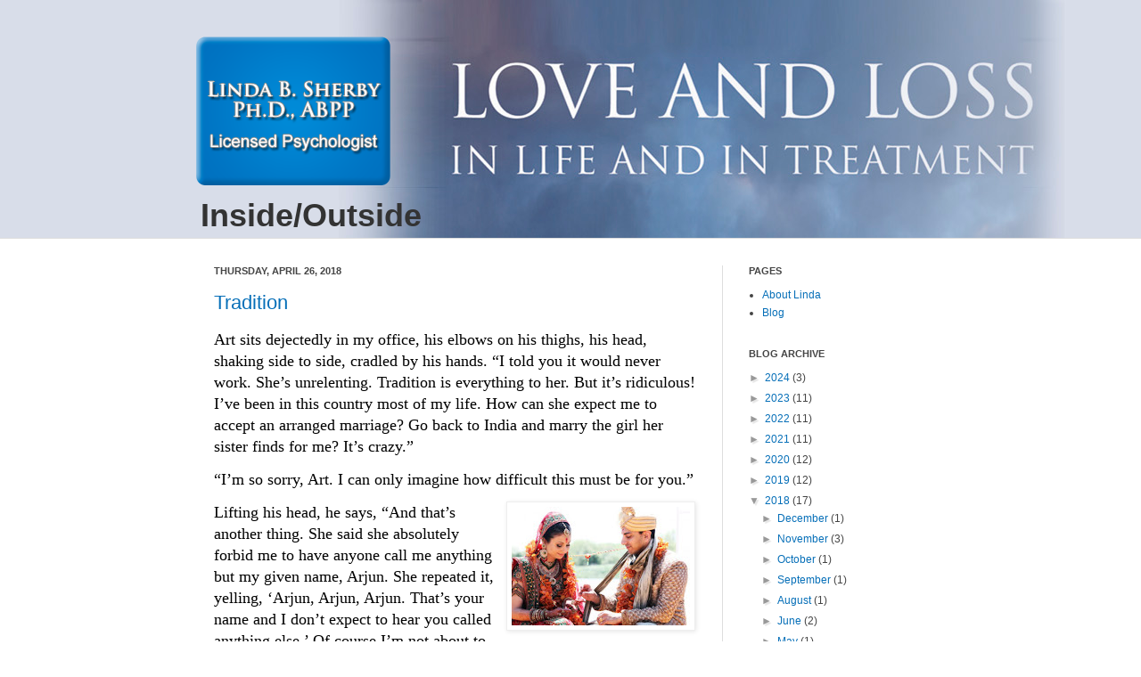

--- FILE ---
content_type: text/html; charset=UTF-8
request_url: http://blog.lindasherbyphd.com/2018/04/
body_size: 17273
content:
<!DOCTYPE html>
<html class='v2' dir='ltr' lang='en'>
<head>
<link href='https://www.blogger.com/static/v1/widgets/335934321-css_bundle_v2.css' rel='stylesheet' type='text/css'/>
<meta content='width=1100' name='viewport'/>
<meta content='text/html; charset=UTF-8' http-equiv='Content-Type'/>
<meta content='blogger' name='generator'/>
<link href='http://blog.lindasherbyphd.com/favicon.ico' rel='icon' type='image/x-icon'/>
<link href='http://blog.lindasherbyphd.com/2018/04/' rel='canonical'/>
<link rel="alternate" type="application/atom+xml" title="Inside/Outside - Atom" href="http://blog.lindasherbyphd.com/feeds/posts/default" />
<link rel="alternate" type="application/rss+xml" title="Inside/Outside - RSS" href="http://blog.lindasherbyphd.com/feeds/posts/default?alt=rss" />
<link rel="service.post" type="application/atom+xml" title="Inside/Outside - Atom" href="https://www.blogger.com/feeds/1923249419959081206/posts/default" />
<!--Can't find substitution for tag [blog.ieCssRetrofitLinks]-->
<meta content='If you have ever wondered what a therapist really thinks or if she truly cares about her patients, you will want to read, Love and Loss.' name='description'/>
<meta content='http://blog.lindasherbyphd.com/2018/04/' property='og:url'/>
<meta content='Inside/Outside' property='og:title'/>
<meta content='If you have ever wondered what a therapist really thinks or if she truly cares about her patients, you will want to read, Love and Loss.' property='og:description'/>
<title>Inside/Outside: April 2018</title>
<style id='page-skin-1' type='text/css'><!--
/*
-----------------------------------------------
Blogger Template Style
Name:     Simple
Designer: Josh Peterson
URL:      www.noaesthetic.com
----------------------------------------------- */
/* Variable definitions
====================
<Variable name="keycolor" description="Main Color" type="color" default="#66bbdd"/>
<Group description="Page Text" selector="body">
<Variable name="body.font" description="Font" type="font"
default="normal normal 12px Arial, Tahoma, Helvetica, FreeSans, sans-serif"/>
<Variable name="body.text.color" description="Text Color" type="color" default="#222222"/>
</Group>
<Group description="Backgrounds" selector=".body-fauxcolumns-outer">
<Variable name="body.background.color" description="Outer Background" type="color" default="#66bbdd"/>
<Variable name="content.background.color" description="Main Background" type="color" default="#ffffff"/>
<Variable name="header.background.color" description="Header Background" type="color" default="transparent"/>
</Group>
<Group description="Links" selector=".main-outer">
<Variable name="link.color" description="Link Color" type="color" default="#2288bb"/>
<Variable name="link.visited.color" description="Visited Color" type="color" default="#888888"/>
<Variable name="link.hover.color" description="Hover Color" type="color" default="#33aaff"/>
</Group>
<Group description="Blog Title" selector=".header h1">
<Variable name="header.font" description="Font" type="font"
default="normal normal 60px Arial, Tahoma, Helvetica, FreeSans, sans-serif"/>
<Variable name="header.text.color" description="Title Color" type="color" default="#3399bb" />
</Group>
<Group description="Blog Description" selector=".header .description">
<Variable name="description.text.color" description="Description Color" type="color"
default="#777777" />
</Group>
<Group description="Tabs Text" selector=".tabs-inner .widget li a">
<Variable name="tabs.font" description="Font" type="font"
default="normal normal 14px Arial, Tahoma, Helvetica, FreeSans, sans-serif"/>
<Variable name="tabs.text.color" description="Text Color" type="color" default="#999999"/>
<Variable name="tabs.selected.text.color" description="Selected Color" type="color" default="#000000"/>
</Group>
<Group description="Tabs Background" selector=".tabs-outer .PageList">
<Variable name="tabs.background.color" description="Background Color" type="color" default="#f5f5f5"/>
<Variable name="tabs.selected.background.color" description="Selected Color" type="color" default="#eeeeee"/>
</Group>
<Group description="Post Title" selector="h3.post-title, .comments h4">
<Variable name="post.title.font" description="Font" type="font"
default="normal normal 22px Arial, Tahoma, Helvetica, FreeSans, sans-serif"/>
</Group>
<Group description="Date Header" selector=".date-header">
<Variable name="date.header.color" description="Text Color" type="color"
default="#444444"/>
<Variable name="date.header.background.color" description="Background Color" type="color"
default="transparent"/>
</Group>
<Group description="Post Footer" selector=".post-footer">
<Variable name="post.footer.text.color" description="Text Color" type="color" default="#666666"/>
<Variable name="post.footer.background.color" description="Background Color" type="color"
default="#f9f9f9"/>
<Variable name="post.footer.border.color" description="Shadow Color" type="color" default="#eeeeee"/>
</Group>
<Group description="Gadgets" selector="h2">
<Variable name="widget.title.font" description="Title Font" type="font"
default="normal bold 11px Arial, Tahoma, Helvetica, FreeSans, sans-serif"/>
<Variable name="widget.title.text.color" description="Title Color" type="color" default="#000000"/>
<Variable name="widget.alternate.text.color" description="Alternate Color" type="color" default="#999999"/>
</Group>
<Group description="Images" selector=".main-inner">
<Variable name="image.background.color" description="Background Color" type="color" default="#ffffff"/>
<Variable name="image.border.color" description="Border Color" type="color" default="#eeeeee"/>
<Variable name="image.text.color" description="Caption Text Color" type="color" default="#444444"/>
</Group>
<Group description="Accents" selector=".content-inner">
<Variable name="body.rule.color" description="Separator Line Color" type="color" default="#eeeeee"/>
<Variable name="tabs.border.color" description="Tabs Border Color" type="color" default="#dddddd"/>
</Group>
<Variable name="body.background" description="Body Background" type="background"
color="transparent" default="$(color) none repeat scroll top left"/>
<Variable name="body.background.override" description="Body Background Override" type="string" default=""/>
<Variable name="body.background.gradient.cap" description="Body Gradient Cap" type="url"
default="url(//www.blogblog.com/1kt/simple/gradients_light.png)"/>
<Variable name="body.background.gradient.tile" description="Body Gradient Tile" type="url"
default="url(//www.blogblog.com/1kt/simple/body_gradient_tile_light.png)"/>
<Variable name="content.background.color.selector" description="Content Background Color Selector" type="string" default=".content-inner"/>
<Variable name="content.padding" description="Content Padding" type="length" default="10px"/>
<Variable name="content.padding.horizontal" description="Content Horizontal Padding" type="length" default="0"/>
<Variable name="content.shadow.spread" description="Content Shadow Spread" type="length" default="40px"/>
<Variable name="content.shadow.spread.webkit" description="Content Shadow Spread (WebKit)" type="length" default="5px"/>
<Variable name="content.shadow.spread.ie" description="Content Shadow Spread (IE)" type="length" default="10px"/>
<Variable name="main.border.width" description="Main Border Width" type="length" default="0"/>
<Variable name="header.background.gradient" description="Header Gradient" type="url" default="none"/>
<Variable name="header.shadow.offset.left" description="Header Shadow Offset Left" type="length" default="-1px"/>
<Variable name="header.shadow.offset.top" description="Header Shadow Offset Top" type="length" default="-1px"/>
<Variable name="header.shadow.spread" description="Header Shadow Spread" type="length" default="1px"/>
<Variable name="header.padding" description="Header Padding" type="length" default="30px"/>
<Variable name="header.border.size" description="Header Border Size" type="length" default="1px"/>
<Variable name="header.bottom.border.size" description="Header Bottom Border Size" type="length" default="0"/>
<Variable name="header.border.horizontalsize" description="Header Horizontal Border Size" type="length" default="0"/>
<Variable name="description.text.size" description="Description Text Size" type="string" default="140%"/>
<Variable name="tabs.margin.top" description="Tabs Margin Top" type="length" default="0" />
<Variable name="tabs.margin.side" description="Tabs Side Margin" type="length" default="30px" />
<Variable name="tabs.background.gradient" description="Tabs Background Gradient" type="url"
default="url(//www.blogblog.com/1kt/simple/gradients_light.png)"/>
<Variable name="tabs.border.width" description="Tabs Border Width" type="length" default="1px"/>
<Variable name="tabs.bevel.border.width" description="Tabs Bevel Border Width" type="length" default="1px"/>
<Variable name="date.header.padding" description="Date Header Padding" type="string" default="inherit"/>
<Variable name="date.header.letterspacing" description="Date Header Letter Spacing" type="string" default="inherit"/>
<Variable name="date.header.margin" description="Date Header Margin" type="string" default="inherit"/>
<Variable name="post.margin.bottom" description="Post Bottom Margin" type="length" default="25px"/>
<Variable name="image.border.small.size" description="Image Border Small Size" type="length" default="2px"/>
<Variable name="image.border.large.size" description="Image Border Large Size" type="length" default="5px"/>
<Variable name="page.width.selector" description="Page Width Selector" type="string" default=".region-inner"/>
<Variable name="page.width" description="Page Width" type="string" default="auto"/>
<Variable name="main.section.margin" description="Main Section Margin" type="length" default="15px"/>
<Variable name="main.padding" description="Main Padding" type="length" default="15px"/>
<Variable name="main.padding.top" description="Main Padding Top" type="length" default="30px"/>
<Variable name="main.padding.bottom" description="Main Padding Bottom" type="length" default="30px"/>
<Variable name="paging.background"
color="#ffffff"
description="Background of blog paging area" type="background"
default="transparent none no-repeat scroll top center"/>
<Variable name="footer.bevel" description="Bevel border length of footer" type="length" default="0"/>
<Variable name="mobile.background.overlay" description="Mobile Background Overlay" type="string"
default="transparent none repeat scroll top left"/>
<Variable name="mobile.background.size" description="Mobile Background Size" type="string" default="auto"/>
<Variable name="mobile.button.color" description="Mobile Button Color" type="color" default="#ffffff" />
<Variable name="startSide" description="Side where text starts in blog language" type="automatic" default="left"/>
<Variable name="endSide" description="Side where text ends in blog language" type="automatic" default="right"/>
*/
/* Content
----------------------------------------------- */
body {
font: normal normal 12px Arial, Tahoma, Helvetica, FreeSans, sans-serif;
color: #444444;
background: transparent url(http://2.bp.blogspot.com/-aK1k3EJXoRk/ULOOpSb77AI/AAAAAAAAAEs/X04Yyb4vyUw/s0/blog-bg3b.jpg) repeat scroll top center;
background-position: center;
padding: 0 0 0 0;
background-attachment: scroll;
}
html body .content-outer {
min-width: 0;
max-width: 100%;
width: 100%;
}
a:link {
text-decoration:none;
color: #066fb8;
}
a:visited {
text-decoration:none;
color: #7c93a1;
}
a:hover {
text-decoration:underline;
color: #444444;
}
.body-fauxcolumn-outer .fauxcolumn-inner {
background: transparent none repeat scroll top left;
_background-image: none;
}
.body-fauxcolumn-outer .cap-top {
position: absolute;
z-index: 1;
height: 400px;
width: 100%;
background: transparent url(http://2.bp.blogspot.com/-aK1k3EJXoRk/ULOOpSb77AI/AAAAAAAAAEs/X04Yyb4vyUw/s0/blog-bg3b.jpg) repeat scroll top center;
background-attachment: scroll;
}
.body-fauxcolumn-outer .cap-top .cap-left {
width: 100%;
background: transparent none repeat-x scroll top left;
_background-image: none;
}
.content-outer {
-moz-box-shadow: 0 0 0 rgba(0, 0, 0, .15);
-webkit-box-shadow: 0 0 0 rgba(0, 0, 0, .15);
-goog-ms-box-shadow: 0 0 0 #333333;
box-shadow: 0 0 0 rgba(0, 0, 0, .15);
margin-bottom: 1px;
}
.content-inner {
padding: 0 0;
}
.main-outer, .footer-outer {
background-color: #ffffff;
}
/* Header
----------------------------------------------- */
.header-outer {
background: transparent none repeat-x scroll 0 -400px;
_background-image: none;
}
.Header h1 {
font: normal normal 70px Arial, Tahoma, Helvetica, FreeSans, sans-serif;
color: #249fa3;
text-shadow: 0 0 0 rgba(0, 0, 0, .2);
}
.Header h1 a {
color: #249fa3;
}
.Header .description {
font-size: 200%;
color: #444444;
}
.header-inner .Header .titlewrapper {
padding: 22px 30px;
}
.header-inner .Header .descriptionwrapper {
padding: 0 30px;
}
/* Tabs
----------------------------------------------- */
.tabs-inner .section:first-child {
border-top: 0 solid #dddddd;
}
.tabs-inner .section:first-child ul {
margin-top: -0;
border-top: 0 solid #dddddd;
border-left: 0 solid #dddddd;
border-right: 0 solid #dddddd;
}
.tabs-inner .widget ul {
background: #ffffff none repeat-x scroll 0 -800px;
_background-image: none;
border-bottom: 0 solid #dddddd;
margin-top: 0;
margin-left: -0;
margin-right: -0;
}
.tabs-inner .widget li a {
display: inline-block;
padding: .6em 1em;
font: normal normal 20px Arial, Tahoma, Helvetica, FreeSans, sans-serif;
color: #066fb8;
border-left: 0 solid #ffffff;
border-right: 0 solid #dddddd;
}
.tabs-inner .widget li:first-child a {
border-left: none;
}
.tabs-inner .widget li.selected a, .tabs-inner .widget li a:hover {
color: #444444;
background-color: #e3e3e3;
text-decoration: none;
}
/* Columns
----------------------------------------------- */
.main-outer {
border-top: 1px solid #dddddd;
}
.fauxcolumn-left-outer .fauxcolumn-inner {
border-right: 1px solid #dddddd;
}
.fauxcolumn-right-outer .fauxcolumn-inner {
border-left: 1px solid #dddddd;
}
/* Headings
----------------------------------------------- */
h2 {
margin: 0 0 1em 0;
font: normal bold 11px Arial, Tahoma, Helvetica, FreeSans, sans-serif;
color: #444444;
text-transform: uppercase;
}
/* Widgets
----------------------------------------------- */
.widget .zippy {
color: #999999;
text-shadow: 2px 2px 1px rgba(0, 0, 0, .1);
}
.widget .popular-posts ul {
list-style: none;
}
/* Posts
----------------------------------------------- */
.date-header span {
background-color: transparent;
color: #444444;
padding: inherit;
letter-spacing: inherit;
margin: inherit;
}
.main-inner {
padding-top: 30px;
padding-bottom: 30px;
}
.main-inner .column-center-inner {
padding: 0 15px;
}
.main-inner .column-center-inner .section {
margin: 0 15px;
}
.post {
margin: 0 0 25px 0;
}
h3.post-title, .comments h4 {
font: normal normal 22px Arial, Tahoma, Helvetica, FreeSans, sans-serif;
margin: .75em 0 0;
}
.post-body {
font-size: 110%;
line-height: 1.4;
position: relative;
}
.post-body img, .post-body .tr-caption-container, .Profile img, .Image img,
.BlogList .item-thumbnail img {
padding: 2px;
background: #ffffff;
border: 1px solid #eeeeee;
-moz-box-shadow: 1px 1px 5px rgba(0, 0, 0, .1);
-webkit-box-shadow: 1px 1px 5px rgba(0, 0, 0, .1);
box-shadow: 1px 1px 5px rgba(0, 0, 0, .1);
}
.post-body img, .post-body .tr-caption-container {
padding: 5px;
}
.post-body .tr-caption-container {
color: #444444;
}
.post-body .tr-caption-container img {
padding: 0;
background: transparent;
border: none;
-moz-box-shadow: 0 0 0 rgba(0, 0, 0, .1);
-webkit-box-shadow: 0 0 0 rgba(0, 0, 0, .1);
box-shadow: 0 0 0 rgba(0, 0, 0, .1);
}
.post-header {
margin: 0 0 1.5em;
line-height: 1.6;
font-size: 90%;
}
.post-footer {
margin: 20px -2px 0;
padding: 5px 10px;
color: #444444;
background-color: #f9f9f9;
border-bottom: 1px solid #eeeeee;
line-height: 1.6;
font-size: 90%;
}
#comments .comment-author {
padding-top: 1.5em;
border-top: 1px solid #dddddd;
background-position: 0 1.5em;
}
#comments .comment-author:first-child {
padding-top: 0;
border-top: none;
}
.avatar-image-container {
margin: .2em 0 0;
}
#comments .avatar-image-container img {
border: 1px solid #eeeeee;
}
/* Comments
----------------------------------------------- */
.comments .comments-content .icon.blog-author {
background-repeat: no-repeat;
background-image: url([data-uri]);
}
.comments .comments-content .loadmore a {
border-top: 1px solid #999999;
border-bottom: 1px solid #999999;
}
.comments .comment-thread.inline-thread {
background-color: #f9f9f9;
}
.comments .continue {
border-top: 2px solid #999999;
}
/* Accents
---------------------------------------------- */
.section-columns td.columns-cell {
border-left: 1px solid #dddddd;
}
.blog-pager {
background: transparent none no-repeat scroll top center;
}
.blog-pager-older-link, .home-link,
.blog-pager-newer-link {
background-color: #ffffff;
padding: 5px;
}
.footer-outer {
border-top: 0 dashed #bbbbbb;
}
/* Mobile
----------------------------------------------- */
body.mobile  {
background-size: auto;
}
.mobile .body-fauxcolumn-outer {
background: transparent none repeat scroll top left;
}
.mobile .body-fauxcolumn-outer .cap-top {
background-size: 100% auto;
}
.mobile .content-outer {
-webkit-box-shadow: 0 0 3px rgba(0, 0, 0, .15);
box-shadow: 0 0 3px rgba(0, 0, 0, .15);
padding: 0 0;
}
body.mobile .AdSense {
margin: 0 -0;
}
.mobile .tabs-inner .widget ul {
margin-left: 0;
margin-right: 0;
}
.mobile .post {
margin: 0;
}
.mobile .main-inner .column-center-inner .section {
margin: 0;
}
.mobile .date-header span {
padding: 0.1em 10px;
margin: 0 -10px;
}
.mobile h3.post-title {
margin: 0;
}
.mobile .blog-pager {
background: transparent none no-repeat scroll top center;
}
.mobile .footer-outer {
border-top: none;
}
.mobile .main-inner, .mobile .footer-inner {
background-color: #ffffff;
}
.mobile-index-contents {
color: #444444;
}
.mobile-link-button {
background-color: #066fb8;
}
.mobile-link-button a:link, .mobile-link-button a:visited {
color: #ffffff;
}
.mobile .tabs-inner .section:first-child {
border-top: none;
}
.mobile .tabs-inner .PageList .widget-content {
background-color: #e3e3e3;
color: #444444;
border-top: 0 solid #dddddd;
border-bottom: 0 solid #dddddd;
}
.mobile .tabs-inner .PageList .widget-content .pagelist-arrow {
border-left: 1px solid #dddddd;
}

--></style>
<style id='template-skin-1' type='text/css'><!--
body {
min-width: 860px;
}
.content-outer, .content-fauxcolumn-outer, .region-inner {
min-width: 860px;
max-width: 860px;
_width: 860px;
}
.main-inner .columns {
padding-left: 0px;
padding-right: 260px;
}
.main-inner .fauxcolumn-center-outer {
left: 0px;
right: 260px;
/* IE6 does not respect left and right together */
_width: expression(this.parentNode.offsetWidth -
parseInt("0px") -
parseInt("260px") + 'px');
}
.main-inner .fauxcolumn-left-outer {
width: 0px;
}
.main-inner .fauxcolumn-right-outer {
width: 260px;
}
.main-inner .column-left-outer {
width: 0px;
right: 100%;
margin-left: -0px;
}
.main-inner .column-right-outer {
width: 260px;
margin-right: -260px;
}
#layout {
min-width: 0;
}
#layout .content-outer {
min-width: 0;
width: 800px;
}
#layout .region-inner {
min-width: 0;
width: auto;
}
body#layout div.add_widget {
padding: 8px;
}
body#layout div.add_widget a {
margin-left: 32px;
}
--></style>
<style>
    body {background-image:url(http\:\/\/2.bp.blogspot.com\/-aK1k3EJXoRk\/ULOOpSb77AI\/AAAAAAAAAEs\/X04Yyb4vyUw\/s0\/blog-bg3b.jpg);}
    
@media (max-width: 200px) { body {background-image:url(http\:\/\/2.bp.blogspot.com\/-aK1k3EJXoRk\/ULOOpSb77AI\/AAAAAAAAAEs\/X04Yyb4vyUw\/w200\/blog-bg3b.jpg);}}
@media (max-width: 400px) and (min-width: 201px) { body {background-image:url(http\:\/\/2.bp.blogspot.com\/-aK1k3EJXoRk\/ULOOpSb77AI\/AAAAAAAAAEs\/X04Yyb4vyUw\/w400\/blog-bg3b.jpg);}}
@media (max-width: 800px) and (min-width: 401px) { body {background-image:url(http\:\/\/2.bp.blogspot.com\/-aK1k3EJXoRk\/ULOOpSb77AI\/AAAAAAAAAEs\/X04Yyb4vyUw\/w800\/blog-bg3b.jpg);}}
@media (max-width: 1200px) and (min-width: 801px) { body {background-image:url(http\:\/\/2.bp.blogspot.com\/-aK1k3EJXoRk\/ULOOpSb77AI\/AAAAAAAAAEs\/X04Yyb4vyUw\/w1200\/blog-bg3b.jpg);}}
/* Last tag covers anything over one higher than the previous max-size cap. */
@media (min-width: 1201px) { body {background-image:url(http\:\/\/2.bp.blogspot.com\/-aK1k3EJXoRk\/ULOOpSb77AI\/AAAAAAAAAEs\/X04Yyb4vyUw\/w1600\/blog-bg3b.jpg);}}
  </style>
<script type='text/javascript'>
        (function(i,s,o,g,r,a,m){i['GoogleAnalyticsObject']=r;i[r]=i[r]||function(){
        (i[r].q=i[r].q||[]).push(arguments)},i[r].l=1*new Date();a=s.createElement(o),
        m=s.getElementsByTagName(o)[0];a.async=1;a.src=g;m.parentNode.insertBefore(a,m)
        })(window,document,'script','https://www.google-analytics.com/analytics.js','ga');
        ga('create', 'UA-38264590-1', 'auto', 'blogger');
        ga('blogger.send', 'pageview');
      </script>
<link href='https://www.blogger.com/dyn-css/authorization.css?targetBlogID=1923249419959081206&amp;zx=127e2eab-2ed6-474d-a818-89bafcbabb70' media='none' onload='if(media!=&#39;all&#39;)media=&#39;all&#39;' rel='stylesheet'/><noscript><link href='https://www.blogger.com/dyn-css/authorization.css?targetBlogID=1923249419959081206&amp;zx=127e2eab-2ed6-474d-a818-89bafcbabb70' rel='stylesheet'/></noscript>
<meta name='google-adsense-platform-account' content='ca-host-pub-1556223355139109'/>
<meta name='google-adsense-platform-domain' content='blogspot.com'/>

</head>
<body class='loading'>
<div class='navbar no-items section' id='navbar' name='Navbar'>
</div>
<div class='body-fauxcolumns'>
<div class='fauxcolumn-outer body-fauxcolumn-outer'>
<div class='cap-top'>
<div class='cap-left'></div>
<div class='cap-right'></div>
</div>
<div class='fauxborder-left'>
<div class='fauxborder-right'></div>
<div class='fauxcolumn-inner'>
</div>
</div>
<div class='cap-bottom'>
<div class='cap-left'></div>
<div class='cap-right'></div>
</div>
</div>
</div>
<div class='content'>
<div class='content-fauxcolumns'>
<div class='fauxcolumn-outer content-fauxcolumn-outer'>
<div class='cap-top'>
<div class='cap-left'></div>
<div class='cap-right'></div>
</div>
<div class='fauxborder-left'>
<div class='fauxborder-right'></div>
<div class='fauxcolumn-inner'>
</div>
</div>
<div class='cap-bottom'>
<div class='cap-left'></div>
<div class='cap-right'></div>
</div>
</div>
</div>
<div class='content-outer'>
<div class='content-cap-top cap-top'>
<div class='cap-left'></div>
<div class='cap-right'></div>
</div>
<div class='fauxborder-left content-fauxborder-left'>
<div class='fauxborder-right content-fauxborder-right'></div>
<div class='content-inner'>
<header>
<div class='header-outer'>
<div class='header-cap-top cap-top'>
<div class='cap-left'></div>
<div class='cap-right'></div>
</div>
<div class='fauxborder-left header-fauxborder-left'>
<div class='fauxborder-right header-fauxborder-right'></div>
<div class='region-inner header-inner'>
<div class='header section' id='header' name='Header'><div class='widget Header' data-version='1' id='Header1'>
<div id='header-inner'>
<a href='http://blog.lindasherbyphd.com/' style='display: block'>
<img alt='Inside/Outside' height='187px; ' id='Header1_headerimg' src='https://blogger.googleusercontent.com/img/b/R29vZ2xl/AVvXsEhz6WplvSTad99iHmS2JaBd7p-KS5VX8oRC6SeewsSa1BAIUtS8rWkcSi3a79-vk8GM7lCjxfBVFcP6oG951oeR3HfeqRyk3IR9_ds_4zLgOHBVMwWMlVJXM7c8KDqS7Qxn4HrCdkfnueE/s1600/logo-blog.png' style='display: block' width='244px; '/>
</a>
</div>
</div></div>
</div>
</div>
<div class='header-cap-bottom cap-bottom'>
<div class='cap-left'></div>
<div class='cap-right'></div>
</div>
</div>
</header>
<div class='tabs-outer'>
<div class='tabs-cap-top cap-top'>
<div class='cap-left'></div>
<div class='cap-right'></div>
</div>
<div class='fauxborder-left tabs-fauxborder-left'>
<div class='fauxborder-right tabs-fauxborder-right'></div>
<div class='region-inner tabs-inner'>
<div class='tabs section' id='crosscol' name='Cross-Column'><div class='widget Text' data-version='1' id='Text1'>
<div class='widget-content'>
<span style="color:#333333;"><b><span style="font-size:300%;">Inside/Outside</span></b></span><br/>
</div>
<div class='clear'></div>
</div></div>
<div class='tabs no-items section' id='crosscol-overflow' name='Cross-Column 2'></div>
</div>
</div>
<div class='tabs-cap-bottom cap-bottom'>
<div class='cap-left'></div>
<div class='cap-right'></div>
</div>
</div>
<div class='main-outer'>
<div class='main-cap-top cap-top'>
<div class='cap-left'></div>
<div class='cap-right'></div>
</div>
<div class='fauxborder-left main-fauxborder-left'>
<div class='fauxborder-right main-fauxborder-right'></div>
<div class='region-inner main-inner'>
<div class='columns fauxcolumns'>
<div class='fauxcolumn-outer fauxcolumn-center-outer'>
<div class='cap-top'>
<div class='cap-left'></div>
<div class='cap-right'></div>
</div>
<div class='fauxborder-left'>
<div class='fauxborder-right'></div>
<div class='fauxcolumn-inner'>
</div>
</div>
<div class='cap-bottom'>
<div class='cap-left'></div>
<div class='cap-right'></div>
</div>
</div>
<div class='fauxcolumn-outer fauxcolumn-left-outer'>
<div class='cap-top'>
<div class='cap-left'></div>
<div class='cap-right'></div>
</div>
<div class='fauxborder-left'>
<div class='fauxborder-right'></div>
<div class='fauxcolumn-inner'>
</div>
</div>
<div class='cap-bottom'>
<div class='cap-left'></div>
<div class='cap-right'></div>
</div>
</div>
<div class='fauxcolumn-outer fauxcolumn-right-outer'>
<div class='cap-top'>
<div class='cap-left'></div>
<div class='cap-right'></div>
</div>
<div class='fauxborder-left'>
<div class='fauxborder-right'></div>
<div class='fauxcolumn-inner'>
</div>
</div>
<div class='cap-bottom'>
<div class='cap-left'></div>
<div class='cap-right'></div>
</div>
</div>
<!-- corrects IE6 width calculation -->
<div class='columns-inner'>
<div class='column-center-outer'>
<div class='column-center-inner'>
<div class='main section' id='main' name='Main'><div class='widget Blog' data-version='1' id='Blog1'>
<div class='blog-posts hfeed'>

          <div class="date-outer">
        
<h2 class='date-header'><span>Thursday, April 26, 2018</span></h2>

          <div class="date-posts">
        
<div class='post-outer'>
<div class='post hentry' itemprop='blogPost' itemscope='itemscope' itemtype='http://schema.org/BlogPosting'>
<meta content='https://blogger.googleusercontent.com/img/b/R29vZ2xl/AVvXsEgr5UV9NQ6rfHMAzHLpintqWVXDfSNlgKlkxJoYslOxZ6Hy2VBr2N-Xi7nC0k3Py94FHX0HThpgbh2BMNB2i0jXvvXINAEaqp4pQNdncwiyg7EC1lN_Moehe9mgr9P_Hfb0CbjPdBbXJfI/s72-c/tradition+1.jpg' itemprop='image_url'/>
<meta content='1923249419959081206' itemprop='blogId'/>
<meta content='3865562560324204019' itemprop='postId'/>
<a name='3865562560324204019'></a>
<h3 class='post-title entry-title' itemprop='name'>
<a href='http://blog.lindasherbyphd.com/2018/04/tradition.html'>Tradition</a>
</h3>
<div class='post-header'>
<div class='post-header-line-1'></div>
</div>
<div class='post-body entry-content' id='post-body-3865562560324204019' itemprop='articleBody'>
<div dir="ltr" style="line-height: 1.3800000000000001; margin-bottom: 10pt; margin-top: 0pt;">
<span style="background-color: transparent; color: black; font-family: &quot;calibri&quot;; font-style: normal; font-variant: normal; font-weight: 400; text-decoration: none; vertical-align: baseline; white-space: pre-wrap;"><span style="font-size: large;">Art sits dejectedly in my office, his elbows on his thighs, his head, shaking side to side, cradled by his hands. &#8220;I told you it would never work. She&#8217;s unrelenting. Tradition is everything to her. But it&#8217;s ridiculous! I&#8217;ve been in this country most of my life. How can she expect me to accept an arranged marriage? Go back to India and marry the girl her sister finds for me? It&#8217;s crazy.&#8221;</span></span></div>
<div dir="ltr" style="line-height: 1.3800000000000001; margin-bottom: 10pt; margin-top: 0pt;">
<span style="background-color: transparent; color: black; font-family: &quot;calibri&quot;; font-style: normal; font-variant: normal; font-weight: 400; text-decoration: none; vertical-align: baseline; white-space: pre-wrap;"><span style="font-size: large;">&#8220;I&#8217;m so sorry, Art. I can only imagine how difficult this must be for you.&#8221;</span></span></div>
<div dir="ltr" style="line-height: 1.3800000000000001; margin-bottom: 10pt; margin-top: 0pt;">
<a href="https://blogger.googleusercontent.com/img/b/R29vZ2xl/AVvXsEgr5UV9NQ6rfHMAzHLpintqWVXDfSNlgKlkxJoYslOxZ6Hy2VBr2N-Xi7nC0k3Py94FHX0HThpgbh2BMNB2i0jXvvXINAEaqp4pQNdncwiyg7EC1lN_Moehe9mgr9P_Hfb0CbjPdBbXJfI/s1600/tradition+1.jpg" imageanchor="1" style="clear: right; float: right; margin-bottom: 1em; margin-left: 1em;"><img border="0" data-original-height="250" data-original-width="375" height="133" src="https://blogger.googleusercontent.com/img/b/R29vZ2xl/AVvXsEgr5UV9NQ6rfHMAzHLpintqWVXDfSNlgKlkxJoYslOxZ6Hy2VBr2N-Xi7nC0k3Py94FHX0HThpgbh2BMNB2i0jXvvXINAEaqp4pQNdncwiyg7EC1lN_Moehe9mgr9P_Hfb0CbjPdBbXJfI/s200/tradition+1.jpg" width="200" /></a><span style="background-color: transparent; color: black; font-family: &quot;calibri&quot;; font-style: normal; font-variant: normal; font-weight: 400; text-decoration: none; vertical-align: baseline; white-space: pre-wrap;"><span style="font-size: large;">Lifting his head, he says, &#8220;And that&#8217;s another thing. She said she absolutely forbid me to have anyone call me anything but my given name, Arjun. She repeated it, yelling, &#8216;Arjun, Arjun, Arjun. That&#8217;s your name and I don&#8217;t expect to hear you called anything else.&#8217; Of course I&#8217;m not about to do that. My friends haven&#8217;t called me Arjun since the first or second grade. And they made fun of me even then. She has no idea what it&#8217;s like, how difficult it is for a kid to fit into this culture. And particularly today. Even my brown skin can bring those looks &#8211; are you one of those?; are you illegal?; are you stealing our jobs?&#8221; He covers his face with one hand. &#8220;But there&#8217;s no point discussing all that.&#8221; Pause. &#8220;What am I going to do?&#8221; he asks beseechingly?</span></span></div>
<div dir="ltr" style="line-height: 1.3800000000000001; margin-bottom: 10pt; margin-top: 0pt;">
<span style="background-color: transparent; color: black; font-family: &quot;calibri&quot;; font-style: normal; font-variant: normal; font-weight: 400; text-decoration: none; vertical-align: baseline; white-space: pre-wrap;"><span style="font-size: large;">&#8220;I was just going to ask you the same thing.&#8221;</span></span></div>
<div dir="ltr" style="line-height: 1.3800000000000001; margin-bottom: 10pt; margin-top: 0pt;">
<span style="background-color: transparent; color: black; font-family: &quot;calibri&quot;; font-style: normal; font-variant: normal; font-weight: 400; text-decoration: none; vertical-align: baseline; white-space: pre-wrap;"><span style="font-size: large;">&#8220;I don&#8217;t know. I love Jessica. I want to marry her. We like the same things &#8211; hiking, kayaking, watching old movies. We think the same way, have the same values, love kids. My mother just doesn&#8217;t get it. We don&#8217;t have to be from the same culture, although we basically are. I&#8217;m probably more American than Indian.&#8221;</span></span></div>
<div dir="ltr" style="line-height: 1.3800000000000001; margin-bottom: 10pt; margin-top: 0pt;">
<span style="background-color: transparent; color: black; font-family: &quot;calibri&quot;; font-style: normal; font-variant: normal; font-weight: 400; text-decoration: none; vertical-align: baseline; white-space: pre-wrap;"><span style="font-size: large;">&#8220;Is that true? I mean you have grown up here most of your life, educated here, working here, but is it true that your Indian culture means so little to you?&#8221;</span></span></div>
<div dir="ltr" style="line-height: 1.3800000000000001; margin-bottom: 10pt; margin-top: 0pt;">
<span style="background-color: transparent; color: black; font-family: &quot;calibri&quot;; font-style: normal; font-variant: normal; font-weight: 400; text-decoration: none; vertical-align: baseline; white-space: pre-wrap;"><span style="font-size: large;">&#8220;Right now I just wish I could disown the whole culture.&#8221;</span></span></div>
<div dir="ltr" style="line-height: 1.3800000000000001; margin-bottom: 10pt; margin-top: 0pt;">
<span style="background-color: transparent; color: black; font-family: &quot;calibri&quot;; font-style: normal; font-variant: normal; font-weight: 400; text-decoration: none; vertical-align: baseline; white-space: pre-wrap;"><span style="font-size: large;">&#8220;But that&#8217;s your anger speaking, right?&#8221;</span></span></div>
<div dir="ltr" style="line-height: 1.3800000000000001; margin-bottom: 10pt; margin-top: 0pt;">
<span style="background-color: transparent; color: black; font-family: &quot;calibri&quot;; font-style: normal; font-variant: normal; font-weight: 400; text-decoration: none; vertical-align: baseline; white-space: pre-wrap;"><span style="font-size: large;">&#8220;I don&#8217;t know,&#8221; he says dismissively.</span></span></div>
<div dir="ltr" style="line-height: 1.3800000000000001; margin-bottom: 10pt; margin-top: 0pt;">
<span style="background-color: transparent; color: black; font-family: &quot;calibri&quot;; font-style: normal; font-variant: normal; font-weight: 400; text-decoration: none; vertical-align: baseline; white-space: pre-wrap;"><span style="font-size: large;">&#8220;I remember how joyfully you&#8217;ve described the Hindu weddings you&#8217;ve attended, how you know all about your gods, how you say you sometimes pray to one god or another.&#8221;</span></span></div>
<div dir="ltr" style="line-height: 1.3800000000000001; margin-bottom: 10pt; margin-top: 0pt;">
<span style="background-color: transparent; color: black; font-family: &quot;calibri&quot;; font-style: normal; font-variant: normal; font-weight: 400; text-decoration: none; vertical-align: baseline; white-space: pre-wrap;"><span style="font-size: large;">&#8220;But that&#8217;s just habit. It&#8217;s all a bunch of superstition. I don&#8217;t believe any of that stuff.&#8221;</span></span></div>
<div dir="ltr" style="line-height: 1.3800000000000001; margin-bottom: 10pt; margin-top: 0pt;">
<span style="background-color: transparent; color: black; font-family: &quot;calibri&quot;; font-style: normal; font-variant: normal; font-weight: 400; text-decoration: none; vertical-align: baseline; white-space: pre-wrap;"><span style="font-size: large;">I realize I&#8217;m pushing too hard to have Art take ownership of the Indian part of himself and wonder if that&#8217;s because he&#8217;s projecting those feelings onto me rather than feeling them himself. I need to step back. </span></span></div>
<div dir="ltr" style="line-height: 1.3800000000000001; margin-bottom: 10pt; margin-top: 0pt;">
<span style="background-color: transparent; color: black; font-family: &quot;calibri&quot;; font-style: normal; font-variant: normal; font-weight: 400; text-decoration: none; vertical-align: baseline; white-space: pre-wrap;"><span style="font-size: large;">&#8220;What are your thoughts?&#8221;</span></span></div>
<div dir="ltr" style="line-height: 1.3800000000000001; margin-bottom: 10pt; margin-top: 0pt;">
<span style="background-color: transparent; color: black; font-family: &quot;calibri&quot;; font-style: normal; font-variant: normal; font-weight: 400; text-decoration: none; vertical-align: baseline; white-space: pre-wrap;"><span style="font-size: large;">&#8220;I know I&#8217;m not going let my mother bully me. And I also know she won&#8217;t retreat. She said Jessica &#8211; no, actually she said &#8216;that girl&#8217; &#8211; would never be welcome in her house, that she would never see our children. That hurts. And I know she&#8217;ll stick to it. There&#8217;s not going to be any Hollywood ending like in The Big Sick.&#8221;</span></span></div>
<div dir="ltr" style="line-height: 1.3800000000000001; margin-bottom: 10pt; margin-top: 0pt;">
<span style="background-color: transparent; color: black; font-family: &quot;calibri&quot;; font-style: normal; font-variant: normal; font-weight: 400; text-decoration: none; vertical-align: baseline; white-space: pre-wrap;"><span style="font-size: large;">Silence.</span></span></div>
<div dir="ltr" style="line-height: 1.3800000000000001; margin-bottom: 10pt; margin-top: 0pt;">
<span style="background-color: transparent; color: black; font-family: &quot;calibri&quot;; font-style: normal; font-variant: normal; font-weight: 400; text-decoration: none; vertical-align: baseline; white-space: pre-wrap;"><span style="font-size: large;">&#8220;I wish my father would say something.&#8221;</span></span></div>
<div dir="ltr" style="line-height: 1.3800000000000001; margin-bottom: 10pt; margin-top: 0pt;">
<span style="background-color: transparent; color: black; font-family: &quot;calibri&quot;; font-style: normal; font-variant: normal; font-weight: 400; text-decoration: none; vertical-align: baseline; white-space: pre-wrap;"><span style="font-size: large;">Is he also wishing I&#8217;d say something? I wonder.</span></span></div>
<div dir="ltr" style="line-height: 1.3800000000000001; margin-bottom: 10pt; margin-top: 0pt;">
<a href="https://blogger.googleusercontent.com/img/b/R29vZ2xl/AVvXsEgGN6X4KX-qBwX4MyBy286ytHqjwM3f2rBMCjKkVkYv-hJ99d-BKbrn7qqCoeRBKsuyuCdhMf6K_bNDrVQq00G_EqhlAtpPI2ZreMDTGv0AcVwA-a_MYR8UHRRluXuBOIxYojKvN-R4NGs/s1600/tradition+2.jpg" imageanchor="1" style="clear: left; float: left; margin-bottom: 1em; margin-right: 1em;"><img border="0" data-original-height="295" data-original-width="285" height="200" src="https://blogger.googleusercontent.com/img/b/R29vZ2xl/AVvXsEgGN6X4KX-qBwX4MyBy286ytHqjwM3f2rBMCjKkVkYv-hJ99d-BKbrn7qqCoeRBKsuyuCdhMf6K_bNDrVQq00G_EqhlAtpPI2ZreMDTGv0AcVwA-a_MYR8UHRRluXuBOIxYojKvN-R4NGs/s200/tradition+2.jpg" width="193" /></a><span style="background-color: transparent; color: black; font-family: &quot;calibri&quot;; font-style: normal; font-variant: normal; font-weight: 400; text-decoration: none; vertical-align: baseline; white-space: pre-wrap;"><span style="font-size: large;">&#8220;I know my father agrees with me. Or at least he&#8217;d accept my decision. But he always bows to her.&#8221; Pause. &#8220;And that&#8217;s another thing she said, &#8216;Your father and I had an arranged marriage. It turned out well for us.&#8217; I had to bite my tongue there. It turned out well for her. She got to move to the US, be a doctor&#8217;s wife and stay enclosed in the Indian community. I don&#8217;t think that&#8217;s what my father would have wanted, but he&#8217;d never say.&#8221; </span></span></div>
<div dir="ltr" style="line-height: 1.3800000000000001; margin-bottom: 10pt; margin-top: 0pt;">
<span style="background-color: transparent; color: black; font-family: &quot;calibri&quot;; font-style: normal; font-variant: normal; font-weight: 400; text-decoration: none; vertical-align: baseline; white-space: pre-wrap;"><span style="font-size: large;">&#8220;So you&#8217;re angry at your mother for being too dominant and at your father for being too passive.&#8221;</span></span></div>
<div dir="ltr" style="line-height: 1.3800000000000001; margin-bottom: 10pt; margin-top: 0pt;">
<span style="background-color: transparent; color: black; font-family: &quot;calibri&quot;; font-style: normal; font-variant: normal; font-weight: 400; text-decoration: none; vertical-align: baseline; white-space: pre-wrap;"><span style="font-size: large;">&#8220;Exactly!&#8221;</span></span></div>
<div dir="ltr" style="line-height: 1.3800000000000001; margin-bottom: 10pt; margin-top: 0pt;">
<span style="background-color: transparent; color: black; font-family: &quot;calibri&quot;; font-style: normal; font-variant: normal; font-weight: 400; text-decoration: none; vertical-align: baseline; white-space: pre-wrap;"><span style="font-size: large;">Silence.</span></span></div>
<div dir="ltr" style="line-height: 1.3800000000000001; margin-bottom: 10pt; margin-top: 0pt;">
<span style="background-color: transparent; color: black; font-family: &quot;calibri&quot;; font-style: normal; font-variant: normal; font-weight: 400; text-decoration: none; vertical-align: baseline; white-space: pre-wrap;"><span style="font-size: large;">&#8220;I was thinking about Jessica and my relationship. Wondering who&#8217;s the more dominant one.&#8221; Pause. &#8220;I guess I&#8217;d say she is.&#8221; Pause. &#8220;I wonder how I feel about that.&#8221;</span></span></div>
<div dir="ltr" style="line-height: 1.3800000000000001; margin-bottom: 10pt; margin-top: 0pt;">
<span style="background-color: transparent; color: black; font-family: &quot;calibri&quot;; font-style: normal; font-variant: normal; font-weight: 400; text-decoration: none; vertical-align: baseline; white-space: pre-wrap;"><span style="font-size: large;">&#8220;Good question.&#8221;</span></span></div>
<div dir="ltr" style="line-height: 1.3800000000000001; margin-bottom: 10pt; margin-top: 0pt;">
<span style="background-color: transparent; color: black; font-family: &quot;calibri&quot;; font-style: normal; font-variant: normal; font-weight: 400; text-decoration: none; vertical-align: baseline; white-space: pre-wrap;"><span style="font-size: large;">&#8220;Not so good actually.&#8221;</span></span></div>
<div dir="ltr" style="line-height: 1.3800000000000001; margin-bottom: 10pt; margin-top: 0pt;">
<span style="background-color: transparent; color: black; font-family: &quot;calibri&quot;; font-style: normal; font-variant: normal; font-weight: 400; text-decoration: none; vertical-align: baseline; white-space: pre-wrap;"><span style="font-size: large;">&#8220;So are you implying that you were raised by a dominant woman and that perhaps now you&#8217;re attracted to a similarly dominant women?&#8221;</span></span></div>
<div dir="ltr" style="line-height: 1.3800000000000001; margin-bottom: 10pt; margin-top: 0pt;">
<span style="background-color: transparent; color: black; font-family: &quot;calibri&quot;; font-style: normal; font-variant: normal; font-weight: 400; text-decoration: none; vertical-align: baseline; white-space: pre-wrap;"><span style="font-size: large;">&#8220;Oh no! I came in here thinking I had one problem &#8211; how to deal with my mother &#8211; and now I have two problems &#8211; how to deal with my mother and Jessica.&#8221; </span></span></div>
<div dir="ltr" style="line-height: 1.3800000000000001; margin-bottom: 10pt; margin-top: 0pt;">
<span style="background-color: transparent; color: black; font-family: &quot;calibri&quot;; font-style: normal; font-variant: normal; font-weight: 400; text-decoration: none; vertical-align: baseline; white-space: pre-wrap;"><span style="font-size: large;">&#8220;Perhaps it&#8217;s not so much how you deal with either of them, but how you deal with yourself, the person you want to be, the person you are now given the family and the culture you were raised in. Is there a place between complying and rebelling? Are you unwittingly driven to repeat patterns from your past that you may not consciously want to repeat?&#8221;</span></span></div>
<div dir="ltr" style="line-height: 1.3800000000000001; margin-bottom: 10pt; margin-top: 0pt;">
<span style="background-color: transparent; color: black; font-family: &quot;calibri&quot;; font-style: normal; font-variant: normal; font-weight: 400; text-decoration: none; vertical-align: baseline; white-space: pre-wrap;"><span style="font-size: large;">&#8220;Stop! Too much. It&#8217;s giving me a headache.&#8221;</span></span></div>
<span style="font-size: large;"><span id="docs-internal-guid-ad048595-0364-8b3b-ae61-665de11e204f"></span></span><br />
<div dir="ltr" style="line-height: 1.3800000000000001; margin-bottom: 10pt; margin-top: 0pt;">
<span style="background-color: transparent; color: black; font-family: &quot;calibri&quot;; font-style: normal; font-variant: normal; font-weight: 400; text-decoration: none; vertical-align: baseline; white-space: pre-wrap;"><span style="font-size: large;">&#8220;There is a lot , but I was just trying to say that we humans are very complex beings and that it&#8217;s helpful for us to try and understand ourselves as best as possible.&#8221; </span></span></div>
<div style='clear: both;'></div>
</div>
<div class='post-footer'>
<div class='post-footer-line post-footer-line-1'><span class='post-author vcard'>
Posted by
<span class='fn' itemprop='author' itemscope='itemscope' itemtype='http://schema.org/Person'>
<meta content='https://www.blogger.com/profile/09279584570624265917' itemprop='url'/>
<a href='https://www.blogger.com/profile/09279584570624265917' rel='author' title='author profile'>
<span itemprop='name'>Linda Sherby PH.D., ABPP</span>
</a>
</span>
</span>
<span class='post-timestamp'>
at
<meta content='http://blog.lindasherbyphd.com/2018/04/tradition.html' itemprop='url'/>
<a class='timestamp-link' href='http://blog.lindasherbyphd.com/2018/04/tradition.html' rel='bookmark' title='permanent link'><abbr class='published' itemprop='datePublished' title='2018-04-26T15:20:00-04:00'>3:20&#8239;PM</abbr></a>
</span>
<span class='post-comment-link'>
<a class='comment-link' href='https://www.blogger.com/comment/fullpage/post/1923249419959081206/3865562560324204019' onclick='javascript:window.open(this.href, "bloggerPopup", "toolbar=0,location=0,statusbar=1,menubar=0,scrollbars=yes,width=640,height=500"); return false;'>
No comments:
              </a>
</span>
<span class='post-icons'>
</span>
<div class='post-share-buttons goog-inline-block'>
<div style='float:left;margin-left:10px;'>
<script src='http://platform.linkedin.com/in.js' type='text/javascript'></script><script data-url='http://blog.lindasherbyphd.com/2018/04/tradition.html' type='in/share'></script>
</div>
<a class='goog-inline-block share-button sb-email' href='https://www.blogger.com/share-post.g?blogID=1923249419959081206&postID=3865562560324204019&target=email' target='_blank' title='Email This'><span class='share-button-link-text'>Email This</span></a><a class='goog-inline-block share-button sb-blog' href='https://www.blogger.com/share-post.g?blogID=1923249419959081206&postID=3865562560324204019&target=blog' onclick='window.open(this.href, "_blank", "height=270,width=475"); return false;' target='_blank' title='BlogThis!'><span class='share-button-link-text'>BlogThis!</span></a><a class='goog-inline-block share-button sb-twitter' href='https://www.blogger.com/share-post.g?blogID=1923249419959081206&postID=3865562560324204019&target=twitter' target='_blank' title='Share to X'><span class='share-button-link-text'>Share to X</span></a><a class='goog-inline-block share-button sb-facebook' href='https://www.blogger.com/share-post.g?blogID=1923249419959081206&postID=3865562560324204019&target=facebook' onclick='window.open(this.href, "_blank", "height=430,width=640"); return false;' target='_blank' title='Share to Facebook'><span class='share-button-link-text'>Share to Facebook</span></a>
</div>
</div>
<div class='post-footer-line post-footer-line-2'><span class='post-labels'>
Labels:
<a href='http://blog.lindasherbyphd.com/search/label/culture' rel='tag'>culture</a>,
<a href='http://blog.lindasherbyphd.com/search/label/dominance' rel='tag'>dominance</a>,
<a href='http://blog.lindasherbyphd.com/search/label/introspection.' rel='tag'>introspection.</a>,
<a href='http://blog.lindasherbyphd.com/search/label/mental%20health' rel='tag'>mental health</a>,
<a href='http://blog.lindasherbyphd.com/search/label/passivity' rel='tag'>passivity</a>,
<a href='http://blog.lindasherbyphd.com/search/label/projective%20identification' rel='tag'>projective identification</a>,
<a href='http://blog.lindasherbyphd.com/search/label/psychotherapy' rel='tag'>psychotherapy</a>,
<a href='http://blog.lindasherbyphd.com/search/label/repetition' rel='tag'>repetition</a>,
<a href='http://blog.lindasherbyphd.com/search/label/tradition' rel='tag'>tradition</a>
</span>
</div>
<div class='post-footer-line post-footer-line-3'><span class='post-location'>
</span>
</div>
</div>
</div>
</div>

          </div></div>
        

          <div class="date-outer">
        
<h2 class='date-header'><span>Thursday, April 12, 2018</span></h2>

          <div class="date-posts">
        
<div class='post-outer'>
<div class='post hentry' itemprop='blogPost' itemscope='itemscope' itemtype='http://schema.org/BlogPosting'>
<meta content='https://blogger.googleusercontent.com/img/b/R29vZ2xl/AVvXsEho0aBo8mGMzy_vlCVYiQf7UQBgT51w4yEsam_7r-TMBDXMIyCAk92bPEHZ-Bfohfru9tQPPhq9qsFTmDYinFxh3lKvCGLQVE8lNb8E3e3TOMt2ZwQxROTNwn6z6fXlKENQ6xWoOSzqZwI/s72-c/there%2527s+something+wrong+with+me+1.jpg' itemprop='image_url'/>
<meta content='1923249419959081206' itemprop='blogId'/>
<meta content='3811873790172318890' itemprop='postId'/>
<a name='3811873790172318890'></a>
<h3 class='post-title entry-title' itemprop='name'>
<a href='http://blog.lindasherbyphd.com/2018/04/theres-something-wrong-with-me.html'>There&#8217;s Something Wrong With Me </a>
</h3>
<div class='post-header'>
<div class='post-header-line-1'></div>
</div>
<div class='post-body entry-content' id='post-body-3811873790172318890' itemprop='articleBody'>
<div dir="ltr" style="line-height: 1.3800000000000001; margin-bottom: 10pt; margin-top: 0pt;">
<span style="background-color: transparent; color: black; font-family: &quot;calibri&quot;; font-style: normal; font-variant: normal; font-weight: 400; text-decoration: none; vertical-align: baseline; white-space: pre-wrap;"><span style="font-size: large;">Staring down, Cristina pulls at the fingers of her hands. She has been unable to say anything since entering my office. </span></span></div>
<div dir="ltr" style="line-height: 1.3800000000000001; margin-bottom: 10pt; margin-top: 0pt;">
<span style="background-color: transparent; color: black; font-family: &quot;calibri&quot;; font-style: normal; font-variant: normal; font-weight: 400; text-decoration: none; vertical-align: baseline; white-space: pre-wrap;"><span style="font-size: large;">As Cristina&#8217;s silence continues and her tears fall silently from her eyes, her pain becomes palpable. &#8220;I can see how much pain you&#8217;re in, Cristina. Can you tell me what&#8217;s wrong?&#8221;</span></span></div>
<div dir="ltr" style="line-height: 1.3800000000000001; margin-bottom: 10pt; margin-top: 0pt;">
<span style="background-color: transparent; color: black; font-family: &quot;calibri&quot;; font-style: normal; font-variant: normal; font-weight: 400; text-decoration: none; vertical-align: baseline; white-space: pre-wrap;"><span style="font-size: large;">She shakes me head. But then she practically whispers, &#8220;Me. I&#8217;m wrong. I&#8217;m all wrong.&#8221;</span></span></div>
<div dir="ltr" style="line-height: 1.3800000000000001; margin-bottom: 10pt; margin-top: 0pt;">
<span style="background-color: transparent; color: black; font-family: &quot;calibri&quot;; font-style: normal; font-variant: normal; font-weight: 400; text-decoration: none; vertical-align: baseline; white-space: pre-wrap;"><span style="font-size: large;">Although I have no idea what Cristina&#8217;s referring to, I feel the heaviness of her burden.</span></span></div>
<div dir="ltr" style="line-height: 1.3800000000000001; margin-bottom: 10pt; margin-top: 0pt;">
<span style="background-color: transparent; color: black; font-family: &quot;calibri&quot;; font-style: normal; font-variant: normal; font-weight: 400; text-decoration: none; vertical-align: baseline; white-space: pre-wrap;"><span style="font-size: large;">&#8220;I&#8217;m sorry you&#8217;re in so much pain, Cristina. Can you tell me what&#8217;s causing your pain?&#8221;</span></span></div>
<div dir="ltr" style="line-height: 1.3800000000000001; margin-bottom: 10pt; margin-top: 0pt;">
<span style="background-color: transparent; color: black; font-family: &quot;calibri&quot;; font-style: normal; font-variant: normal; font-weight: 400; text-decoration: none; vertical-align: baseline; white-space: pre-wrap;"><span style="font-size: large;">&#8220;There&#8217;s something wrong with me,&#8221; she replies, barely audible.</span></span></div>
<div dir="ltr" style="line-height: 1.3800000000000001; margin-bottom: 10pt; margin-top: 0pt;">
<span style="background-color: transparent; color: black; font-family: &quot;calibri&quot;; font-style: normal; font-variant: normal; font-weight: 400; text-decoration: none; vertical-align: baseline; white-space: pre-wrap;"><span style="font-size: large;">&#8220;Can you say what makes you feel there&#8217;s something wrong with you?&#8221;</span></span></div>
<div dir="ltr" style="line-height: 1.3800000000000001; margin-bottom: 10pt; margin-top: 0pt;">
<span style="background-color: transparent; color: black; font-family: &quot;calibri&quot;; font-style: normal; font-variant: normal; font-weight: 400; text-decoration: none; vertical-align: baseline; white-space: pre-wrap;"><span style="font-size: large;">Tears pour down her cheeks. She makes no attempt to wipe them away. &nbsp;</span></span></div>
<div dir="ltr" style="line-height: 1.3800000000000001; margin-bottom: 10pt; margin-top: 0pt;">
<a href="https://blogger.googleusercontent.com/img/b/R29vZ2xl/AVvXsEho0aBo8mGMzy_vlCVYiQf7UQBgT51w4yEsam_7r-TMBDXMIyCAk92bPEHZ-Bfohfru9tQPPhq9qsFTmDYinFxh3lKvCGLQVE8lNb8E3e3TOMt2ZwQxROTNwn6z6fXlKENQ6xWoOSzqZwI/s1600/there%2527s+something+wrong+with+me+1.jpg" imageanchor="1" style="clear: right; float: right; margin-bottom: 1em; margin-left: 1em;"><img border="0" data-original-height="318" data-original-width="253" height="200" src="https://blogger.googleusercontent.com/img/b/R29vZ2xl/AVvXsEho0aBo8mGMzy_vlCVYiQf7UQBgT51w4yEsam_7r-TMBDXMIyCAk92bPEHZ-Bfohfru9tQPPhq9qsFTmDYinFxh3lKvCGLQVE8lNb8E3e3TOMt2ZwQxROTNwn6z6fXlKENQ6xWoOSzqZwI/s200/there%2527s+something+wrong+with+me+1.jpg" width="158" /></a><span style="background-color: transparent; color: black; font-family: &quot;calibri&quot;; font-style: normal; font-variant: normal; font-weight: 400; text-decoration: none; vertical-align: baseline; white-space: pre-wrap;"><span style="font-size: large;">&#8220;I can&#8217;t love her,&#8221; she says looking up at me beseechingly. &#8220;What normal mother can&#8217;t love her child?&#8221; She pulls harder at her fingers. &#8220;They said it was post-partum depression. And maybe it was. But no one has post-partum depression for two years. And, besides, I didn&#8217;t feel that way with my son. Peter was my precious baby. I couldn&#8217;t stop holding him and cooing at him. I loved him instantly. And I still do. But with her, it&#8217;s different. It was different from the start. And it hasn&#8217;t gotten any better.&#8221;</span></span></div>
<div dir="ltr" style="line-height: 1.3800000000000001; margin-bottom: 10pt; margin-top: 0pt;">
<span style="background-color: transparent; color: black; font-family: &quot;calibri&quot;; font-style: normal; font-variant: normal; font-weight: 400; text-decoration: none; vertical-align: baseline; white-space: pre-wrap;"><span style="font-size: large;">&#8220;So your daughter is two and your son is &#8230;?&#8221;</span></span></div>
<div dir="ltr" style="line-height: 1.3800000000000001; margin-bottom: 10pt; margin-top: 0pt;">
<span style="background-color: transparent; color: black; font-family: &quot;calibri&quot;; font-style: normal; font-variant: normal; font-weight: 400; text-decoration: none; vertical-align: baseline; white-space: pre-wrap;"><span style="font-size: large;">&#8220;Five.&#8221;</span></span></div>
<div dir="ltr" style="line-height: 1.3800000000000001; margin-bottom: 10pt; margin-top: 0pt;">
<span style="background-color: transparent; color: black; font-family: &quot;calibri&quot;; font-style: normal; font-variant: normal; font-weight: 400; text-decoration: none; vertical-align: baseline; white-space: pre-wrap;"><span style="font-size: large;">&#8220;And her name is &#8230;?&#8221; I ask, aware that she spoke her son&#8217;s name, but not her daughter&#8217;s.</span></span></div>
<div dir="ltr" style="line-height: 1.3800000000000001; margin-bottom: 10pt; margin-top: 0pt;">
<span style="background-color: transparent; color: black; font-family: &quot;calibri&quot;; font-style: normal; font-variant: normal; font-weight: 400; text-decoration: none; vertical-align: baseline; white-space: pre-wrap;"><span style="font-size: large;">&#8220;Caroline. I want to love her. I do. But it&#8217;s not there.&#8221; Pause. &#8220;Can you help me? Can you cure me? Can you make me normal again?&#8221;</span></span></div>
<div dir="ltr" style="line-height: 1.3800000000000001; margin-bottom: 10pt; margin-top: 0pt;">
<span style="background-color: transparent; color: black; font-family: &quot;calibri&quot;; font-style: normal; font-variant: normal; font-weight: 400; text-decoration: none; vertical-align: baseline; white-space: pre-wrap;"><span style="font-size: large;">&#8220;I can certainly help, but it isn&#8217;t like you have a disease, Cristina. I understand that you want to love Caroline, but perhaps first we have to understand why your feelings about Caroline are different from your feelings about Peter. And if you could try to understand what you feel rather than beating yourself up for your feelings, that would be really helpful.&#8221;</span></span></div>
<div dir="ltr" style="line-height: 1.3800000000000001; margin-bottom: 10pt; margin-top: 0pt;">
<span style="background-color: transparent; color: black; font-family: &quot;calibri&quot;; font-style: normal; font-variant: normal; font-weight: 400; text-decoration: none; vertical-align: baseline; white-space: pre-wrap;"><span style="font-size: large;">Cristina shakes her head empathically. &#8220;It&#8217;s not normal. I&#8217;m not normal.&#8221;</span></span></div>
<div dir="ltr" style="line-height: 1.3800000000000001; margin-bottom: 10pt; margin-top: 0pt;">
<span style="background-color: transparent; color: black; font-family: &quot;calibri&quot;; font-style: normal; font-variant: normal; font-weight: 400; text-decoration: none; vertical-align: baseline; white-space: pre-wrap;"><span style="font-size: large;">&#8220;Is anyone telling you you&#8217;re not normal?&#8221;</span></span></div>
<div dir="ltr" style="line-height: 1.3800000000000001; margin-bottom: 10pt; margin-top: 0pt;">
<span style="background-color: transparent; color: black; font-family: &quot;calibri&quot;; font-style: normal; font-variant: normal; font-weight: 400; text-decoration: none; vertical-align: baseline; white-space: pre-wrap;"><span style="font-size: large;">&#8220;Oh, yeah. My mother. She&#8217;s told me I&#8217;m not normal my whole life.&#8221;</span></span></div>
<div dir="ltr" style="line-height: 1.3800000000000001; margin-bottom: 10pt; margin-top: 0pt;">
<span style="background-color: transparent; color: black; font-family: &quot;calibri&quot;; font-style: normal; font-variant: normal; font-weight: 400; text-decoration: none; vertical-align: baseline; white-space: pre-wrap;"><span style="font-size: large;">&#8220;Because?&#8221;</span></span></div>
<div dir="ltr" style="line-height: 1.3800000000000001; margin-bottom: 10pt; margin-top: 0pt;">
<span style="background-color: transparent; color: black; font-family: &quot;calibri&quot;; font-style: normal; font-variant: normal; font-weight: 400; text-decoration: none; vertical-align: baseline; white-space: pre-wrap;"><span style="font-size: large;">&#8220;Because I&#8217;m not like her. My mother is one of these brash, strong, outdoorsy types who won&#8217;t take anything from anybody. And me, well today&#8217;s not a great example of how I usually look, but I&#8217;m usually pretty well put together. People tell me I&#8217;m pretty. I care about clothes and my nails, kind of a girlie girl. My mother couldn&#8217;t stand that about me.&#8221; Pause. &#8220;The truth is she wanted another boy, boy number four, but she got me instead. Unfortunately for both of us.&#8221;</span></span></div>
<div dir="ltr" style="line-height: 1.3800000000000001; margin-bottom: 10pt; margin-top: 0pt;">
<span style="background-color: transparent; color: black; font-family: &quot;calibri&quot;; font-style: normal; font-variant: normal; font-weight: 400; text-decoration: none; vertical-align: baseline; white-space: pre-wrap;"><span style="font-size: large;">&#8220;Do you think there&#8217;s a connection between how your mother felt about you and you feel about Cristina?&#8221; I ask.</span></span></div>
<div dir="ltr" style="line-height: 1.3800000000000001; margin-bottom: 10pt; margin-top: 0pt;">
<span style="background-color: transparent; color: black; font-family: &quot;calibri&quot;; font-style: normal; font-variant: normal; font-weight: 400; text-decoration: none; vertical-align: baseline; white-space: pre-wrap;"><span style="font-size: large;">Cristina looks at me blankly. &#8220;In what way?&#8221;</span></span></div>
<div dir="ltr" style="line-height: 1.3800000000000001; margin-bottom: 10pt; margin-top: 0pt;">
<span style="background-color: transparent; color: black; font-family: &quot;calibri&quot;; font-style: normal; font-variant: normal; font-weight: 400; text-decoration: none; vertical-align: baseline; white-space: pre-wrap;"><span style="font-size: large;">&#8220;Well, your mother didn&#8217;t like you because you were a girl and it sounds like you&#8217;re saying it&#8217;s much easier for you to love Peter, your boy, than Caroline, your girl.&#8221;</span></span></div>
<div dir="ltr" style="line-height: 1.3800000000000001; margin-bottom: 10pt; margin-top: 0pt;">
<span style="background-color: transparent; color: black; font-family: &quot;calibri&quot;; font-style: normal; font-variant: normal; font-weight: 400; text-decoration: none; vertical-align: baseline; white-space: pre-wrap;"><span style="font-size: large;">&#8220;You&#8217;d think I&#8217;d love Caroline all the more because I know how awful it feels not to be loved.&#8221;</span></span></div>
<div dir="ltr" style="line-height: 1.3800000000000001; margin-bottom: 10pt; margin-top: 0pt;">
<a href="https://blogger.googleusercontent.com/img/b/R29vZ2xl/AVvXsEgjMvY16eTbhTemt2cuBJjwDyuNqsU2hCSdobGZSKkM9CvgyQhdbkyMwa2vXGU0ozcckM9G_00oy9h0OaDdlutayFhVJt9azCjy_YVGmzF3JB8vPxUftQPMTnyxRvlBPyZ0prsoSSPsMdQ/s1600/there%2527s+something+wrong+with+me+2.jpg" imageanchor="1" style="clear: right; float: right; margin-bottom: 1em; margin-left: 1em;"><img border="0" data-original-height="375" data-original-width="250" height="200" src="https://blogger.googleusercontent.com/img/b/R29vZ2xl/AVvXsEgjMvY16eTbhTemt2cuBJjwDyuNqsU2hCSdobGZSKkM9CvgyQhdbkyMwa2vXGU0ozcckM9G_00oy9h0OaDdlutayFhVJt9azCjy_YVGmzF3JB8vPxUftQPMTnyxRvlBPyZ0prsoSSPsMdQ/s200/there%2527s+something+wrong+with+me+2.jpg" width="133" /></a><span style="background-color: transparent; color: black; font-family: &quot;calibri&quot;; font-style: normal; font-variant: normal; font-weight: 400; text-decoration: none; vertical-align: baseline; white-space: pre-wrap;"><span style="font-size: large;">&#8220;Well, rationally that may be true, but we humans don&#8217;t always act on the basis of rationality. There&#8217;s our unconscious to consider. There&#8217;s, for example, identifying with the parent who hurt us and then despite our best intentions behaving like them. I&#8217;m not saying that&#8217;s what&#8217;s going on for you, but it does sound as though your feelings about your daughter are similar to your mother&#8217;s feelings about you.&#8221;</span></span></div>
<div dir="ltr" style="line-height: 1.3800000000000001; margin-bottom: 10pt; margin-top: 0pt;">
<span style="font-size: large;"><span style="background-color: transparent; color: black; font-family: &quot;calibri&quot;; font-style: normal; font-variant: normal; font-weight: 400; text-decoration: none; vertical-align: baseline; white-space: pre-wrap;">&#8220;But I don&#8217;t know if Caroline is going to turn out to be a girlie girl.&#8221; Pause. &#8220;But she is tiny. And she seems so vulnerable.&#8221; Crying, Cristina adds, &#8220;My mother hated vulnerable. I think that&#8217;s what she hated more than anything. She hated when I cried. She hated </span><span style="background-color: transparent; color: black; font-family: &quot;calibri&quot;; font-style: italic; font-variant: normal; font-weight: 400; text-decoration: none; vertical-align: baseline; white-space: pre-wrap;">that</span><span style="background-color: transparent; color: black; font-family: &quot;calibri&quot;; font-style: normal; font-variant: normal; font-weight: 400; text-decoration: none; vertical-align: baseline; white-space: pre-wrap;"> I cried. Said I wasn&#8217;t normal to cry so much. I guess I&#8217;m proving her right.&#8221;</span></span></div>
<div dir="ltr" style="line-height: 1.3800000000000001; margin-bottom: 10pt; margin-top: 0pt;">
<span style="background-color: transparent; color: black; font-family: &quot;calibri&quot;; font-style: normal; font-variant: normal; font-weight: 400; text-decoration: none; vertical-align: baseline; white-space: pre-wrap;"><span style="font-size: large;">&#8220;No, you&#8217;re not proving her right. You&#8217;re proving that you&#8217;re human. There&#8217;s nothing wrong with crying. And there&#8217;s nothing wrong with feeling vulnerable. We all feel vulnerable. And children feel most vulnerable of all.&#8221;</span></span></div>
<div dir="ltr" style="line-height: 1.3800000000000001; margin-bottom: 10pt; margin-top: 0pt;">
<span style="background-color: transparent; color: black; font-family: &quot;calibri&quot;; font-style: normal; font-variant: normal; font-weight: 400; text-decoration: none; vertical-align: baseline; white-space: pre-wrap;"><span style="font-size: large;">&#8220;You know, that is one of the things that bothers me about Caroline. She seems so fragile. And for some reason rather than being drawn to that fragility and wanting to protect her, I want her to get it together and be strong.&#8221; Pause. &#8220;You&#8217;re right! I sound like my mother. That&#8217;s awful. I never wanted to be like my mother. Now I have something else to hate myself for.&#8221;</span></span></div>
<span style="font-size: large;"><span id="docs-internal-guid-331724b4-b99d-98fb-9c92-debcc832e9aa"></span></span><br />
<div dir="ltr" style="line-height: 1.3800000000000001; margin-bottom: 10pt; margin-top: 0pt;">
<span style="background-color: transparent; color: black; font-family: &quot;calibri&quot;; font-style: normal; font-variant: normal; font-weight: 400; text-decoration: none; vertical-align: baseline; white-space: pre-wrap;"><span style="font-size: large;">&#8220;You&#8217;ve brought in a lot of material today, Cristina, and we&#8217;ll have plenty of time to work on it, but the more you could wonder why you do or feel what you do, rather than judging yourself, the easier it would be.&#8221;</span></span></div>
<div style='clear: both;'></div>
</div>
<div class='post-footer'>
<div class='post-footer-line post-footer-line-1'><span class='post-author vcard'>
Posted by
<span class='fn' itemprop='author' itemscope='itemscope' itemtype='http://schema.org/Person'>
<meta content='https://www.blogger.com/profile/09279584570624265917' itemprop='url'/>
<a href='https://www.blogger.com/profile/09279584570624265917' rel='author' title='author profile'>
<span itemprop='name'>Linda Sherby PH.D., ABPP</span>
</a>
</span>
</span>
<span class='post-timestamp'>
at
<meta content='http://blog.lindasherbyphd.com/2018/04/theres-something-wrong-with-me.html' itemprop='url'/>
<a class='timestamp-link' href='http://blog.lindasherbyphd.com/2018/04/theres-something-wrong-with-me.html' rel='bookmark' title='permanent link'><abbr class='published' itemprop='datePublished' title='2018-04-12T07:34:00-04:00'>7:34&#8239;AM</abbr></a>
</span>
<span class='post-comment-link'>
<a class='comment-link' href='https://www.blogger.com/comment/fullpage/post/1923249419959081206/3811873790172318890' onclick='javascript:window.open(this.href, "bloggerPopup", "toolbar=0,location=0,statusbar=1,menubar=0,scrollbars=yes,width=640,height=500"); return false;'>
2 comments:
              </a>
</span>
<span class='post-icons'>
</span>
<div class='post-share-buttons goog-inline-block'>
<div style='float:left;margin-left:10px;'>
<script src='http://platform.linkedin.com/in.js' type='text/javascript'></script><script data-url='http://blog.lindasherbyphd.com/2018/04/theres-something-wrong-with-me.html' type='in/share'></script>
</div>
<a class='goog-inline-block share-button sb-email' href='https://www.blogger.com/share-post.g?blogID=1923249419959081206&postID=3811873790172318890&target=email' target='_blank' title='Email This'><span class='share-button-link-text'>Email This</span></a><a class='goog-inline-block share-button sb-blog' href='https://www.blogger.com/share-post.g?blogID=1923249419959081206&postID=3811873790172318890&target=blog' onclick='window.open(this.href, "_blank", "height=270,width=475"); return false;' target='_blank' title='BlogThis!'><span class='share-button-link-text'>BlogThis!</span></a><a class='goog-inline-block share-button sb-twitter' href='https://www.blogger.com/share-post.g?blogID=1923249419959081206&postID=3811873790172318890&target=twitter' target='_blank' title='Share to X'><span class='share-button-link-text'>Share to X</span></a><a class='goog-inline-block share-button sb-facebook' href='https://www.blogger.com/share-post.g?blogID=1923249419959081206&postID=3811873790172318890&target=facebook' onclick='window.open(this.href, "_blank", "height=430,width=640"); return false;' target='_blank' title='Share to Facebook'><span class='share-button-link-text'>Share to Facebook</span></a>
</div>
</div>
<div class='post-footer-line post-footer-line-2'><span class='post-labels'>
Labels:
<a href='http://blog.lindasherbyphd.com/search/label/childhood' rel='tag'>childhood</a>,
<a href='http://blog.lindasherbyphd.com/search/label/guilt' rel='tag'>guilt</a>,
<a href='http://blog.lindasherbyphd.com/search/label/identification' rel='tag'>identification</a>,
<a href='http://blog.lindasherbyphd.com/search/label/infancy' rel='tag'>infancy</a>,
<a href='http://blog.lindasherbyphd.com/search/label/mental%20health' rel='tag'>mental health</a>,
<a href='http://blog.lindasherbyphd.com/search/label/motherhood' rel='tag'>motherhood</a>,
<a href='http://blog.lindasherbyphd.com/search/label/normalcy' rel='tag'>normalcy</a>,
<a href='http://blog.lindasherbyphd.com/search/label/psychotherapy' rel='tag'>psychotherapy</a>,
<a href='http://blog.lindasherbyphd.com/search/label/repetition' rel='tag'>repetition</a>,
<a href='http://blog.lindasherbyphd.com/search/label/sadness' rel='tag'>sadness</a>,
<a href='http://blog.lindasherbyphd.com/search/label/vulnerability' rel='tag'>vulnerability</a>
</span>
</div>
<div class='post-footer-line post-footer-line-3'><span class='post-location'>
</span>
</div>
</div>
</div>
</div>

        </div></div>
      
</div>
<div class='blog-pager' id='blog-pager'>
<span id='blog-pager-newer-link'>
<a class='blog-pager-newer-link' href='http://blog.lindasherbyphd.com/search?updated-max=2018-11-16T10:08:00-05:00&max-results=7&reverse-paginate=true' id='Blog1_blog-pager-newer-link' title='Newer Posts'>Newer Posts</a>
</span>
<span id='blog-pager-older-link'>
<a class='blog-pager-older-link' href='http://blog.lindasherbyphd.com/search?updated-max=2018-04-12T07:34:00-04:00&max-results=7' id='Blog1_blog-pager-older-link' title='Older Posts'>Older Posts</a>
</span>
<a class='home-link' href='http://blog.lindasherbyphd.com/'>Home</a>
</div>
<div class='clear'></div>
<div class='blog-feeds'>
<div class='feed-links'>
Subscribe to:
<a class='feed-link' href='http://blog.lindasherbyphd.com/feeds/posts/default' target='_blank' type='application/atom+xml'>Comments (Atom)</a>
</div>
</div>
</div></div>
</div>
</div>
<div class='column-left-outer'>
<div class='column-left-inner'>
<aside>
</aside>
</div>
</div>
<div class='column-right-outer'>
<div class='column-right-inner'>
<aside>
<div class='sidebar section' id='sidebar-right-1'><div class='widget PageList' data-version='1' id='PageList1'>
<h2>Pages</h2>
<div class='widget-content'>
<ul>
<li>
<a href='http://blog.lindasherbyphd.com/p/about-linda.html'>About Linda</a>
</li>
<li>
<a href='http://blog.lindasherbyphd.com/'>Blog</a>
</li>
</ul>
<div class='clear'></div>
</div>
</div><div class='widget BlogArchive' data-version='1' id='BlogArchive1'>
<h2>Blog Archive</h2>
<div class='widget-content'>
<div id='ArchiveList'>
<div id='BlogArchive1_ArchiveList'>
<ul class='hierarchy'>
<li class='archivedate collapsed'>
<a class='toggle' href='javascript:void(0)'>
<span class='zippy'>

        &#9658;&#160;
      
</span>
</a>
<a class='post-count-link' href='http://blog.lindasherbyphd.com/2024/'>
2024
</a>
<span class='post-count' dir='ltr'>(3)</span>
<ul class='hierarchy'>
<li class='archivedate collapsed'>
<a class='toggle' href='javascript:void(0)'>
<span class='zippy'>

        &#9658;&#160;
      
</span>
</a>
<a class='post-count-link' href='http://blog.lindasherbyphd.com/2024/03/'>
March
</a>
<span class='post-count' dir='ltr'>(1)</span>
</li>
</ul>
<ul class='hierarchy'>
<li class='archivedate collapsed'>
<a class='toggle' href='javascript:void(0)'>
<span class='zippy'>

        &#9658;&#160;
      
</span>
</a>
<a class='post-count-link' href='http://blog.lindasherbyphd.com/2024/02/'>
February
</a>
<span class='post-count' dir='ltr'>(1)</span>
</li>
</ul>
<ul class='hierarchy'>
<li class='archivedate collapsed'>
<a class='toggle' href='javascript:void(0)'>
<span class='zippy'>

        &#9658;&#160;
      
</span>
</a>
<a class='post-count-link' href='http://blog.lindasherbyphd.com/2024/01/'>
January
</a>
<span class='post-count' dir='ltr'>(1)</span>
</li>
</ul>
</li>
</ul>
<ul class='hierarchy'>
<li class='archivedate collapsed'>
<a class='toggle' href='javascript:void(0)'>
<span class='zippy'>

        &#9658;&#160;
      
</span>
</a>
<a class='post-count-link' href='http://blog.lindasherbyphd.com/2023/'>
2023
</a>
<span class='post-count' dir='ltr'>(11)</span>
<ul class='hierarchy'>
<li class='archivedate collapsed'>
<a class='toggle' href='javascript:void(0)'>
<span class='zippy'>

        &#9658;&#160;
      
</span>
</a>
<a class='post-count-link' href='http://blog.lindasherbyphd.com/2023/12/'>
December
</a>
<span class='post-count' dir='ltr'>(1)</span>
</li>
</ul>
<ul class='hierarchy'>
<li class='archivedate collapsed'>
<a class='toggle' href='javascript:void(0)'>
<span class='zippy'>

        &#9658;&#160;
      
</span>
</a>
<a class='post-count-link' href='http://blog.lindasherbyphd.com/2023/11/'>
November
</a>
<span class='post-count' dir='ltr'>(1)</span>
</li>
</ul>
<ul class='hierarchy'>
<li class='archivedate collapsed'>
<a class='toggle' href='javascript:void(0)'>
<span class='zippy'>

        &#9658;&#160;
      
</span>
</a>
<a class='post-count-link' href='http://blog.lindasherbyphd.com/2023/10/'>
October
</a>
<span class='post-count' dir='ltr'>(1)</span>
</li>
</ul>
<ul class='hierarchy'>
<li class='archivedate collapsed'>
<a class='toggle' href='javascript:void(0)'>
<span class='zippy'>

        &#9658;&#160;
      
</span>
</a>
<a class='post-count-link' href='http://blog.lindasherbyphd.com/2023/09/'>
September
</a>
<span class='post-count' dir='ltr'>(1)</span>
</li>
</ul>
<ul class='hierarchy'>
<li class='archivedate collapsed'>
<a class='toggle' href='javascript:void(0)'>
<span class='zippy'>

        &#9658;&#160;
      
</span>
</a>
<a class='post-count-link' href='http://blog.lindasherbyphd.com/2023/08/'>
August
</a>
<span class='post-count' dir='ltr'>(1)</span>
</li>
</ul>
<ul class='hierarchy'>
<li class='archivedate collapsed'>
<a class='toggle' href='javascript:void(0)'>
<span class='zippy'>

        &#9658;&#160;
      
</span>
</a>
<a class='post-count-link' href='http://blog.lindasherbyphd.com/2023/07/'>
July
</a>
<span class='post-count' dir='ltr'>(1)</span>
</li>
</ul>
<ul class='hierarchy'>
<li class='archivedate collapsed'>
<a class='toggle' href='javascript:void(0)'>
<span class='zippy'>

        &#9658;&#160;
      
</span>
</a>
<a class='post-count-link' href='http://blog.lindasherbyphd.com/2023/05/'>
May
</a>
<span class='post-count' dir='ltr'>(1)</span>
</li>
</ul>
<ul class='hierarchy'>
<li class='archivedate collapsed'>
<a class='toggle' href='javascript:void(0)'>
<span class='zippy'>

        &#9658;&#160;
      
</span>
</a>
<a class='post-count-link' href='http://blog.lindasherbyphd.com/2023/04/'>
April
</a>
<span class='post-count' dir='ltr'>(1)</span>
</li>
</ul>
<ul class='hierarchy'>
<li class='archivedate collapsed'>
<a class='toggle' href='javascript:void(0)'>
<span class='zippy'>

        &#9658;&#160;
      
</span>
</a>
<a class='post-count-link' href='http://blog.lindasherbyphd.com/2023/03/'>
March
</a>
<span class='post-count' dir='ltr'>(1)</span>
</li>
</ul>
<ul class='hierarchy'>
<li class='archivedate collapsed'>
<a class='toggle' href='javascript:void(0)'>
<span class='zippy'>

        &#9658;&#160;
      
</span>
</a>
<a class='post-count-link' href='http://blog.lindasherbyphd.com/2023/02/'>
February
</a>
<span class='post-count' dir='ltr'>(1)</span>
</li>
</ul>
<ul class='hierarchy'>
<li class='archivedate collapsed'>
<a class='toggle' href='javascript:void(0)'>
<span class='zippy'>

        &#9658;&#160;
      
</span>
</a>
<a class='post-count-link' href='http://blog.lindasherbyphd.com/2023/01/'>
January
</a>
<span class='post-count' dir='ltr'>(1)</span>
</li>
</ul>
</li>
</ul>
<ul class='hierarchy'>
<li class='archivedate collapsed'>
<a class='toggle' href='javascript:void(0)'>
<span class='zippy'>

        &#9658;&#160;
      
</span>
</a>
<a class='post-count-link' href='http://blog.lindasherbyphd.com/2022/'>
2022
</a>
<span class='post-count' dir='ltr'>(11)</span>
<ul class='hierarchy'>
<li class='archivedate collapsed'>
<a class='toggle' href='javascript:void(0)'>
<span class='zippy'>

        &#9658;&#160;
      
</span>
</a>
<a class='post-count-link' href='http://blog.lindasherbyphd.com/2022/12/'>
December
</a>
<span class='post-count' dir='ltr'>(1)</span>
</li>
</ul>
<ul class='hierarchy'>
<li class='archivedate collapsed'>
<a class='toggle' href='javascript:void(0)'>
<span class='zippy'>

        &#9658;&#160;
      
</span>
</a>
<a class='post-count-link' href='http://blog.lindasherbyphd.com/2022/11/'>
November
</a>
<span class='post-count' dir='ltr'>(1)</span>
</li>
</ul>
<ul class='hierarchy'>
<li class='archivedate collapsed'>
<a class='toggle' href='javascript:void(0)'>
<span class='zippy'>

        &#9658;&#160;
      
</span>
</a>
<a class='post-count-link' href='http://blog.lindasherbyphd.com/2022/10/'>
October
</a>
<span class='post-count' dir='ltr'>(1)</span>
</li>
</ul>
<ul class='hierarchy'>
<li class='archivedate collapsed'>
<a class='toggle' href='javascript:void(0)'>
<span class='zippy'>

        &#9658;&#160;
      
</span>
</a>
<a class='post-count-link' href='http://blog.lindasherbyphd.com/2022/09/'>
September
</a>
<span class='post-count' dir='ltr'>(1)</span>
</li>
</ul>
<ul class='hierarchy'>
<li class='archivedate collapsed'>
<a class='toggle' href='javascript:void(0)'>
<span class='zippy'>

        &#9658;&#160;
      
</span>
</a>
<a class='post-count-link' href='http://blog.lindasherbyphd.com/2022/08/'>
August
</a>
<span class='post-count' dir='ltr'>(1)</span>
</li>
</ul>
<ul class='hierarchy'>
<li class='archivedate collapsed'>
<a class='toggle' href='javascript:void(0)'>
<span class='zippy'>

        &#9658;&#160;
      
</span>
</a>
<a class='post-count-link' href='http://blog.lindasherbyphd.com/2022/07/'>
July
</a>
<span class='post-count' dir='ltr'>(1)</span>
</li>
</ul>
<ul class='hierarchy'>
<li class='archivedate collapsed'>
<a class='toggle' href='javascript:void(0)'>
<span class='zippy'>

        &#9658;&#160;
      
</span>
</a>
<a class='post-count-link' href='http://blog.lindasherbyphd.com/2022/05/'>
May
</a>
<span class='post-count' dir='ltr'>(1)</span>
</li>
</ul>
<ul class='hierarchy'>
<li class='archivedate collapsed'>
<a class='toggle' href='javascript:void(0)'>
<span class='zippy'>

        &#9658;&#160;
      
</span>
</a>
<a class='post-count-link' href='http://blog.lindasherbyphd.com/2022/04/'>
April
</a>
<span class='post-count' dir='ltr'>(1)</span>
</li>
</ul>
<ul class='hierarchy'>
<li class='archivedate collapsed'>
<a class='toggle' href='javascript:void(0)'>
<span class='zippy'>

        &#9658;&#160;
      
</span>
</a>
<a class='post-count-link' href='http://blog.lindasherbyphd.com/2022/03/'>
March
</a>
<span class='post-count' dir='ltr'>(1)</span>
</li>
</ul>
<ul class='hierarchy'>
<li class='archivedate collapsed'>
<a class='toggle' href='javascript:void(0)'>
<span class='zippy'>

        &#9658;&#160;
      
</span>
</a>
<a class='post-count-link' href='http://blog.lindasherbyphd.com/2022/02/'>
February
</a>
<span class='post-count' dir='ltr'>(1)</span>
</li>
</ul>
<ul class='hierarchy'>
<li class='archivedate collapsed'>
<a class='toggle' href='javascript:void(0)'>
<span class='zippy'>

        &#9658;&#160;
      
</span>
</a>
<a class='post-count-link' href='http://blog.lindasherbyphd.com/2022/01/'>
January
</a>
<span class='post-count' dir='ltr'>(1)</span>
</li>
</ul>
</li>
</ul>
<ul class='hierarchy'>
<li class='archivedate collapsed'>
<a class='toggle' href='javascript:void(0)'>
<span class='zippy'>

        &#9658;&#160;
      
</span>
</a>
<a class='post-count-link' href='http://blog.lindasherbyphd.com/2021/'>
2021
</a>
<span class='post-count' dir='ltr'>(11)</span>
<ul class='hierarchy'>
<li class='archivedate collapsed'>
<a class='toggle' href='javascript:void(0)'>
<span class='zippy'>

        &#9658;&#160;
      
</span>
</a>
<a class='post-count-link' href='http://blog.lindasherbyphd.com/2021/12/'>
December
</a>
<span class='post-count' dir='ltr'>(1)</span>
</li>
</ul>
<ul class='hierarchy'>
<li class='archivedate collapsed'>
<a class='toggle' href='javascript:void(0)'>
<span class='zippy'>

        &#9658;&#160;
      
</span>
</a>
<a class='post-count-link' href='http://blog.lindasherbyphd.com/2021/11/'>
November
</a>
<span class='post-count' dir='ltr'>(1)</span>
</li>
</ul>
<ul class='hierarchy'>
<li class='archivedate collapsed'>
<a class='toggle' href='javascript:void(0)'>
<span class='zippy'>

        &#9658;&#160;
      
</span>
</a>
<a class='post-count-link' href='http://blog.lindasherbyphd.com/2021/10/'>
October
</a>
<span class='post-count' dir='ltr'>(1)</span>
</li>
</ul>
<ul class='hierarchy'>
<li class='archivedate collapsed'>
<a class='toggle' href='javascript:void(0)'>
<span class='zippy'>

        &#9658;&#160;
      
</span>
</a>
<a class='post-count-link' href='http://blog.lindasherbyphd.com/2021/09/'>
September
</a>
<span class='post-count' dir='ltr'>(1)</span>
</li>
</ul>
<ul class='hierarchy'>
<li class='archivedate collapsed'>
<a class='toggle' href='javascript:void(0)'>
<span class='zippy'>

        &#9658;&#160;
      
</span>
</a>
<a class='post-count-link' href='http://blog.lindasherbyphd.com/2021/08/'>
August
</a>
<span class='post-count' dir='ltr'>(1)</span>
</li>
</ul>
<ul class='hierarchy'>
<li class='archivedate collapsed'>
<a class='toggle' href='javascript:void(0)'>
<span class='zippy'>

        &#9658;&#160;
      
</span>
</a>
<a class='post-count-link' href='http://blog.lindasherbyphd.com/2021/07/'>
July
</a>
<span class='post-count' dir='ltr'>(1)</span>
</li>
</ul>
<ul class='hierarchy'>
<li class='archivedate collapsed'>
<a class='toggle' href='javascript:void(0)'>
<span class='zippy'>

        &#9658;&#160;
      
</span>
</a>
<a class='post-count-link' href='http://blog.lindasherbyphd.com/2021/06/'>
June
</a>
<span class='post-count' dir='ltr'>(1)</span>
</li>
</ul>
<ul class='hierarchy'>
<li class='archivedate collapsed'>
<a class='toggle' href='javascript:void(0)'>
<span class='zippy'>

        &#9658;&#160;
      
</span>
</a>
<a class='post-count-link' href='http://blog.lindasherbyphd.com/2021/05/'>
May
</a>
<span class='post-count' dir='ltr'>(1)</span>
</li>
</ul>
<ul class='hierarchy'>
<li class='archivedate collapsed'>
<a class='toggle' href='javascript:void(0)'>
<span class='zippy'>

        &#9658;&#160;
      
</span>
</a>
<a class='post-count-link' href='http://blog.lindasherbyphd.com/2021/04/'>
April
</a>
<span class='post-count' dir='ltr'>(1)</span>
</li>
</ul>
<ul class='hierarchy'>
<li class='archivedate collapsed'>
<a class='toggle' href='javascript:void(0)'>
<span class='zippy'>

        &#9658;&#160;
      
</span>
</a>
<a class='post-count-link' href='http://blog.lindasherbyphd.com/2021/03/'>
March
</a>
<span class='post-count' dir='ltr'>(1)</span>
</li>
</ul>
<ul class='hierarchy'>
<li class='archivedate collapsed'>
<a class='toggle' href='javascript:void(0)'>
<span class='zippy'>

        &#9658;&#160;
      
</span>
</a>
<a class='post-count-link' href='http://blog.lindasherbyphd.com/2021/01/'>
January
</a>
<span class='post-count' dir='ltr'>(1)</span>
</li>
</ul>
</li>
</ul>
<ul class='hierarchy'>
<li class='archivedate collapsed'>
<a class='toggle' href='javascript:void(0)'>
<span class='zippy'>

        &#9658;&#160;
      
</span>
</a>
<a class='post-count-link' href='http://blog.lindasherbyphd.com/2020/'>
2020
</a>
<span class='post-count' dir='ltr'>(12)</span>
<ul class='hierarchy'>
<li class='archivedate collapsed'>
<a class='toggle' href='javascript:void(0)'>
<span class='zippy'>

        &#9658;&#160;
      
</span>
</a>
<a class='post-count-link' href='http://blog.lindasherbyphd.com/2020/12/'>
December
</a>
<span class='post-count' dir='ltr'>(1)</span>
</li>
</ul>
<ul class='hierarchy'>
<li class='archivedate collapsed'>
<a class='toggle' href='javascript:void(0)'>
<span class='zippy'>

        &#9658;&#160;
      
</span>
</a>
<a class='post-count-link' href='http://blog.lindasherbyphd.com/2020/11/'>
November
</a>
<span class='post-count' dir='ltr'>(1)</span>
</li>
</ul>
<ul class='hierarchy'>
<li class='archivedate collapsed'>
<a class='toggle' href='javascript:void(0)'>
<span class='zippy'>

        &#9658;&#160;
      
</span>
</a>
<a class='post-count-link' href='http://blog.lindasherbyphd.com/2020/10/'>
October
</a>
<span class='post-count' dir='ltr'>(1)</span>
</li>
</ul>
<ul class='hierarchy'>
<li class='archivedate collapsed'>
<a class='toggle' href='javascript:void(0)'>
<span class='zippy'>

        &#9658;&#160;
      
</span>
</a>
<a class='post-count-link' href='http://blog.lindasherbyphd.com/2020/09/'>
September
</a>
<span class='post-count' dir='ltr'>(1)</span>
</li>
</ul>
<ul class='hierarchy'>
<li class='archivedate collapsed'>
<a class='toggle' href='javascript:void(0)'>
<span class='zippy'>

        &#9658;&#160;
      
</span>
</a>
<a class='post-count-link' href='http://blog.lindasherbyphd.com/2020/08/'>
August
</a>
<span class='post-count' dir='ltr'>(1)</span>
</li>
</ul>
<ul class='hierarchy'>
<li class='archivedate collapsed'>
<a class='toggle' href='javascript:void(0)'>
<span class='zippy'>

        &#9658;&#160;
      
</span>
</a>
<a class='post-count-link' href='http://blog.lindasherbyphd.com/2020/07/'>
July
</a>
<span class='post-count' dir='ltr'>(1)</span>
</li>
</ul>
<ul class='hierarchy'>
<li class='archivedate collapsed'>
<a class='toggle' href='javascript:void(0)'>
<span class='zippy'>

        &#9658;&#160;
      
</span>
</a>
<a class='post-count-link' href='http://blog.lindasherbyphd.com/2020/06/'>
June
</a>
<span class='post-count' dir='ltr'>(2)</span>
</li>
</ul>
<ul class='hierarchy'>
<li class='archivedate collapsed'>
<a class='toggle' href='javascript:void(0)'>
<span class='zippy'>

        &#9658;&#160;
      
</span>
</a>
<a class='post-count-link' href='http://blog.lindasherbyphd.com/2020/05/'>
May
</a>
<span class='post-count' dir='ltr'>(1)</span>
</li>
</ul>
<ul class='hierarchy'>
<li class='archivedate collapsed'>
<a class='toggle' href='javascript:void(0)'>
<span class='zippy'>

        &#9658;&#160;
      
</span>
</a>
<a class='post-count-link' href='http://blog.lindasherbyphd.com/2020/04/'>
April
</a>
<span class='post-count' dir='ltr'>(1)</span>
</li>
</ul>
<ul class='hierarchy'>
<li class='archivedate collapsed'>
<a class='toggle' href='javascript:void(0)'>
<span class='zippy'>

        &#9658;&#160;
      
</span>
</a>
<a class='post-count-link' href='http://blog.lindasherbyphd.com/2020/03/'>
March
</a>
<span class='post-count' dir='ltr'>(1)</span>
</li>
</ul>
<ul class='hierarchy'>
<li class='archivedate collapsed'>
<a class='toggle' href='javascript:void(0)'>
<span class='zippy'>

        &#9658;&#160;
      
</span>
</a>
<a class='post-count-link' href='http://blog.lindasherbyphd.com/2020/02/'>
February
</a>
<span class='post-count' dir='ltr'>(1)</span>
</li>
</ul>
</li>
</ul>
<ul class='hierarchy'>
<li class='archivedate collapsed'>
<a class='toggle' href='javascript:void(0)'>
<span class='zippy'>

        &#9658;&#160;
      
</span>
</a>
<a class='post-count-link' href='http://blog.lindasherbyphd.com/2019/'>
2019
</a>
<span class='post-count' dir='ltr'>(12)</span>
<ul class='hierarchy'>
<li class='archivedate collapsed'>
<a class='toggle' href='javascript:void(0)'>
<span class='zippy'>

        &#9658;&#160;
      
</span>
</a>
<a class='post-count-link' href='http://blog.lindasherbyphd.com/2019/12/'>
December
</a>
<span class='post-count' dir='ltr'>(1)</span>
</li>
</ul>
<ul class='hierarchy'>
<li class='archivedate collapsed'>
<a class='toggle' href='javascript:void(0)'>
<span class='zippy'>

        &#9658;&#160;
      
</span>
</a>
<a class='post-count-link' href='http://blog.lindasherbyphd.com/2019/11/'>
November
</a>
<span class='post-count' dir='ltr'>(1)</span>
</li>
</ul>
<ul class='hierarchy'>
<li class='archivedate collapsed'>
<a class='toggle' href='javascript:void(0)'>
<span class='zippy'>

        &#9658;&#160;
      
</span>
</a>
<a class='post-count-link' href='http://blog.lindasherbyphd.com/2019/10/'>
October
</a>
<span class='post-count' dir='ltr'>(1)</span>
</li>
</ul>
<ul class='hierarchy'>
<li class='archivedate collapsed'>
<a class='toggle' href='javascript:void(0)'>
<span class='zippy'>

        &#9658;&#160;
      
</span>
</a>
<a class='post-count-link' href='http://blog.lindasherbyphd.com/2019/09/'>
September
</a>
<span class='post-count' dir='ltr'>(1)</span>
</li>
</ul>
<ul class='hierarchy'>
<li class='archivedate collapsed'>
<a class='toggle' href='javascript:void(0)'>
<span class='zippy'>

        &#9658;&#160;
      
</span>
</a>
<a class='post-count-link' href='http://blog.lindasherbyphd.com/2019/08/'>
August
</a>
<span class='post-count' dir='ltr'>(1)</span>
</li>
</ul>
<ul class='hierarchy'>
<li class='archivedate collapsed'>
<a class='toggle' href='javascript:void(0)'>
<span class='zippy'>

        &#9658;&#160;
      
</span>
</a>
<a class='post-count-link' href='http://blog.lindasherbyphd.com/2019/07/'>
July
</a>
<span class='post-count' dir='ltr'>(1)</span>
</li>
</ul>
<ul class='hierarchy'>
<li class='archivedate collapsed'>
<a class='toggle' href='javascript:void(0)'>
<span class='zippy'>

        &#9658;&#160;
      
</span>
</a>
<a class='post-count-link' href='http://blog.lindasherbyphd.com/2019/06/'>
June
</a>
<span class='post-count' dir='ltr'>(1)</span>
</li>
</ul>
<ul class='hierarchy'>
<li class='archivedate collapsed'>
<a class='toggle' href='javascript:void(0)'>
<span class='zippy'>

        &#9658;&#160;
      
</span>
</a>
<a class='post-count-link' href='http://blog.lindasherbyphd.com/2019/04/'>
April
</a>
<span class='post-count' dir='ltr'>(1)</span>
</li>
</ul>
<ul class='hierarchy'>
<li class='archivedate collapsed'>
<a class='toggle' href='javascript:void(0)'>
<span class='zippy'>

        &#9658;&#160;
      
</span>
</a>
<a class='post-count-link' href='http://blog.lindasherbyphd.com/2019/03/'>
March
</a>
<span class='post-count' dir='ltr'>(1)</span>
</li>
</ul>
<ul class='hierarchy'>
<li class='archivedate collapsed'>
<a class='toggle' href='javascript:void(0)'>
<span class='zippy'>

        &#9658;&#160;
      
</span>
</a>
<a class='post-count-link' href='http://blog.lindasherbyphd.com/2019/02/'>
February
</a>
<span class='post-count' dir='ltr'>(1)</span>
</li>
</ul>
<ul class='hierarchy'>
<li class='archivedate collapsed'>
<a class='toggle' href='javascript:void(0)'>
<span class='zippy'>

        &#9658;&#160;
      
</span>
</a>
<a class='post-count-link' href='http://blog.lindasherbyphd.com/2019/01/'>
January
</a>
<span class='post-count' dir='ltr'>(2)</span>
</li>
</ul>
</li>
</ul>
<ul class='hierarchy'>
<li class='archivedate expanded'>
<a class='toggle' href='javascript:void(0)'>
<span class='zippy toggle-open'>

        &#9660;&#160;
      
</span>
</a>
<a class='post-count-link' href='http://blog.lindasherbyphd.com/2018/'>
2018
</a>
<span class='post-count' dir='ltr'>(17)</span>
<ul class='hierarchy'>
<li class='archivedate collapsed'>
<a class='toggle' href='javascript:void(0)'>
<span class='zippy'>

        &#9658;&#160;
      
</span>
</a>
<a class='post-count-link' href='http://blog.lindasherbyphd.com/2018/12/'>
December
</a>
<span class='post-count' dir='ltr'>(1)</span>
</li>
</ul>
<ul class='hierarchy'>
<li class='archivedate collapsed'>
<a class='toggle' href='javascript:void(0)'>
<span class='zippy'>

        &#9658;&#160;
      
</span>
</a>
<a class='post-count-link' href='http://blog.lindasherbyphd.com/2018/11/'>
November
</a>
<span class='post-count' dir='ltr'>(3)</span>
</li>
</ul>
<ul class='hierarchy'>
<li class='archivedate collapsed'>
<a class='toggle' href='javascript:void(0)'>
<span class='zippy'>

        &#9658;&#160;
      
</span>
</a>
<a class='post-count-link' href='http://blog.lindasherbyphd.com/2018/10/'>
October
</a>
<span class='post-count' dir='ltr'>(1)</span>
</li>
</ul>
<ul class='hierarchy'>
<li class='archivedate collapsed'>
<a class='toggle' href='javascript:void(0)'>
<span class='zippy'>

        &#9658;&#160;
      
</span>
</a>
<a class='post-count-link' href='http://blog.lindasherbyphd.com/2018/09/'>
September
</a>
<span class='post-count' dir='ltr'>(1)</span>
</li>
</ul>
<ul class='hierarchy'>
<li class='archivedate collapsed'>
<a class='toggle' href='javascript:void(0)'>
<span class='zippy'>

        &#9658;&#160;
      
</span>
</a>
<a class='post-count-link' href='http://blog.lindasherbyphd.com/2018/08/'>
August
</a>
<span class='post-count' dir='ltr'>(1)</span>
</li>
</ul>
<ul class='hierarchy'>
<li class='archivedate collapsed'>
<a class='toggle' href='javascript:void(0)'>
<span class='zippy'>

        &#9658;&#160;
      
</span>
</a>
<a class='post-count-link' href='http://blog.lindasherbyphd.com/2018/06/'>
June
</a>
<span class='post-count' dir='ltr'>(2)</span>
</li>
</ul>
<ul class='hierarchy'>
<li class='archivedate collapsed'>
<a class='toggle' href='javascript:void(0)'>
<span class='zippy'>

        &#9658;&#160;
      
</span>
</a>
<a class='post-count-link' href='http://blog.lindasherbyphd.com/2018/05/'>
May
</a>
<span class='post-count' dir='ltr'>(1)</span>
</li>
</ul>
<ul class='hierarchy'>
<li class='archivedate expanded'>
<a class='toggle' href='javascript:void(0)'>
<span class='zippy toggle-open'>

        &#9660;&#160;
      
</span>
</a>
<a class='post-count-link' href='http://blog.lindasherbyphd.com/2018/04/'>
April
</a>
<span class='post-count' dir='ltr'>(2)</span>
<ul class='posts'>
<li><a href='http://blog.lindasherbyphd.com/2018/04/tradition.html'>Tradition</a></li>
<li><a href='http://blog.lindasherbyphd.com/2018/04/theres-something-wrong-with-me.html'>There&#8217;s Something Wrong With Me</a></li>
</ul>
</li>
</ul>
<ul class='hierarchy'>
<li class='archivedate collapsed'>
<a class='toggle' href='javascript:void(0)'>
<span class='zippy'>

        &#9658;&#160;
      
</span>
</a>
<a class='post-count-link' href='http://blog.lindasherbyphd.com/2018/03/'>
March
</a>
<span class='post-count' dir='ltr'>(2)</span>
</li>
</ul>
<ul class='hierarchy'>
<li class='archivedate collapsed'>
<a class='toggle' href='javascript:void(0)'>
<span class='zippy'>

        &#9658;&#160;
      
</span>
</a>
<a class='post-count-link' href='http://blog.lindasherbyphd.com/2018/02/'>
February
</a>
<span class='post-count' dir='ltr'>(1)</span>
</li>
</ul>
<ul class='hierarchy'>
<li class='archivedate collapsed'>
<a class='toggle' href='javascript:void(0)'>
<span class='zippy'>

        &#9658;&#160;
      
</span>
</a>
<a class='post-count-link' href='http://blog.lindasherbyphd.com/2018/01/'>
January
</a>
<span class='post-count' dir='ltr'>(2)</span>
</li>
</ul>
</li>
</ul>
<ul class='hierarchy'>
<li class='archivedate collapsed'>
<a class='toggle' href='javascript:void(0)'>
<span class='zippy'>

        &#9658;&#160;
      
</span>
</a>
<a class='post-count-link' href='http://blog.lindasherbyphd.com/2017/'>
2017
</a>
<span class='post-count' dir='ltr'>(22)</span>
<ul class='hierarchy'>
<li class='archivedate collapsed'>
<a class='toggle' href='javascript:void(0)'>
<span class='zippy'>

        &#9658;&#160;
      
</span>
</a>
<a class='post-count-link' href='http://blog.lindasherbyphd.com/2017/12/'>
December
</a>
<span class='post-count' dir='ltr'>(1)</span>
</li>
</ul>
<ul class='hierarchy'>
<li class='archivedate collapsed'>
<a class='toggle' href='javascript:void(0)'>
<span class='zippy'>

        &#9658;&#160;
      
</span>
</a>
<a class='post-count-link' href='http://blog.lindasherbyphd.com/2017/11/'>
November
</a>
<span class='post-count' dir='ltr'>(1)</span>
</li>
</ul>
<ul class='hierarchy'>
<li class='archivedate collapsed'>
<a class='toggle' href='javascript:void(0)'>
<span class='zippy'>

        &#9658;&#160;
      
</span>
</a>
<a class='post-count-link' href='http://blog.lindasherbyphd.com/2017/10/'>
October
</a>
<span class='post-count' dir='ltr'>(2)</span>
</li>
</ul>
<ul class='hierarchy'>
<li class='archivedate collapsed'>
<a class='toggle' href='javascript:void(0)'>
<span class='zippy'>

        &#9658;&#160;
      
</span>
</a>
<a class='post-count-link' href='http://blog.lindasherbyphd.com/2017/09/'>
September
</a>
<span class='post-count' dir='ltr'>(1)</span>
</li>
</ul>
<ul class='hierarchy'>
<li class='archivedate collapsed'>
<a class='toggle' href='javascript:void(0)'>
<span class='zippy'>

        &#9658;&#160;
      
</span>
</a>
<a class='post-count-link' href='http://blog.lindasherbyphd.com/2017/08/'>
August
</a>
<span class='post-count' dir='ltr'>(2)</span>
</li>
</ul>
<ul class='hierarchy'>
<li class='archivedate collapsed'>
<a class='toggle' href='javascript:void(0)'>
<span class='zippy'>

        &#9658;&#160;
      
</span>
</a>
<a class='post-count-link' href='http://blog.lindasherbyphd.com/2017/07/'>
July
</a>
<span class='post-count' dir='ltr'>(2)</span>
</li>
</ul>
<ul class='hierarchy'>
<li class='archivedate collapsed'>
<a class='toggle' href='javascript:void(0)'>
<span class='zippy'>

        &#9658;&#160;
      
</span>
</a>
<a class='post-count-link' href='http://blog.lindasherbyphd.com/2017/06/'>
June
</a>
<span class='post-count' dir='ltr'>(2)</span>
</li>
</ul>
<ul class='hierarchy'>
<li class='archivedate collapsed'>
<a class='toggle' href='javascript:void(0)'>
<span class='zippy'>

        &#9658;&#160;
      
</span>
</a>
<a class='post-count-link' href='http://blog.lindasherbyphd.com/2017/05/'>
May
</a>
<span class='post-count' dir='ltr'>(2)</span>
</li>
</ul>
<ul class='hierarchy'>
<li class='archivedate collapsed'>
<a class='toggle' href='javascript:void(0)'>
<span class='zippy'>

        &#9658;&#160;
      
</span>
</a>
<a class='post-count-link' href='http://blog.lindasherbyphd.com/2017/04/'>
April
</a>
<span class='post-count' dir='ltr'>(2)</span>
</li>
</ul>
<ul class='hierarchy'>
<li class='archivedate collapsed'>
<a class='toggle' href='javascript:void(0)'>
<span class='zippy'>

        &#9658;&#160;
      
</span>
</a>
<a class='post-count-link' href='http://blog.lindasherbyphd.com/2017/03/'>
March
</a>
<span class='post-count' dir='ltr'>(2)</span>
</li>
</ul>
<ul class='hierarchy'>
<li class='archivedate collapsed'>
<a class='toggle' href='javascript:void(0)'>
<span class='zippy'>

        &#9658;&#160;
      
</span>
</a>
<a class='post-count-link' href='http://blog.lindasherbyphd.com/2017/02/'>
February
</a>
<span class='post-count' dir='ltr'>(2)</span>
</li>
</ul>
<ul class='hierarchy'>
<li class='archivedate collapsed'>
<a class='toggle' href='javascript:void(0)'>
<span class='zippy'>

        &#9658;&#160;
      
</span>
</a>
<a class='post-count-link' href='http://blog.lindasherbyphd.com/2017/01/'>
January
</a>
<span class='post-count' dir='ltr'>(3)</span>
</li>
</ul>
</li>
</ul>
<ul class='hierarchy'>
<li class='archivedate collapsed'>
<a class='toggle' href='javascript:void(0)'>
<span class='zippy'>

        &#9658;&#160;
      
</span>
</a>
<a class='post-count-link' href='http://blog.lindasherbyphd.com/2016/'>
2016
</a>
<span class='post-count' dir='ltr'>(24)</span>
<ul class='hierarchy'>
<li class='archivedate collapsed'>
<a class='toggle' href='javascript:void(0)'>
<span class='zippy'>

        &#9658;&#160;
      
</span>
</a>
<a class='post-count-link' href='http://blog.lindasherbyphd.com/2016/12/'>
December
</a>
<span class='post-count' dir='ltr'>(1)</span>
</li>
</ul>
<ul class='hierarchy'>
<li class='archivedate collapsed'>
<a class='toggle' href='javascript:void(0)'>
<span class='zippy'>

        &#9658;&#160;
      
</span>
</a>
<a class='post-count-link' href='http://blog.lindasherbyphd.com/2016/11/'>
November
</a>
<span class='post-count' dir='ltr'>(3)</span>
</li>
</ul>
<ul class='hierarchy'>
<li class='archivedate collapsed'>
<a class='toggle' href='javascript:void(0)'>
<span class='zippy'>

        &#9658;&#160;
      
</span>
</a>
<a class='post-count-link' href='http://blog.lindasherbyphd.com/2016/10/'>
October
</a>
<span class='post-count' dir='ltr'>(2)</span>
</li>
</ul>
<ul class='hierarchy'>
<li class='archivedate collapsed'>
<a class='toggle' href='javascript:void(0)'>
<span class='zippy'>

        &#9658;&#160;
      
</span>
</a>
<a class='post-count-link' href='http://blog.lindasherbyphd.com/2016/09/'>
September
</a>
<span class='post-count' dir='ltr'>(2)</span>
</li>
</ul>
<ul class='hierarchy'>
<li class='archivedate collapsed'>
<a class='toggle' href='javascript:void(0)'>
<span class='zippy'>

        &#9658;&#160;
      
</span>
</a>
<a class='post-count-link' href='http://blog.lindasherbyphd.com/2016/08/'>
August
</a>
<span class='post-count' dir='ltr'>(2)</span>
</li>
</ul>
<ul class='hierarchy'>
<li class='archivedate collapsed'>
<a class='toggle' href='javascript:void(0)'>
<span class='zippy'>

        &#9658;&#160;
      
</span>
</a>
<a class='post-count-link' href='http://blog.lindasherbyphd.com/2016/07/'>
July
</a>
<span class='post-count' dir='ltr'>(2)</span>
</li>
</ul>
<ul class='hierarchy'>
<li class='archivedate collapsed'>
<a class='toggle' href='javascript:void(0)'>
<span class='zippy'>

        &#9658;&#160;
      
</span>
</a>
<a class='post-count-link' href='http://blog.lindasherbyphd.com/2016/06/'>
June
</a>
<span class='post-count' dir='ltr'>(2)</span>
</li>
</ul>
<ul class='hierarchy'>
<li class='archivedate collapsed'>
<a class='toggle' href='javascript:void(0)'>
<span class='zippy'>

        &#9658;&#160;
      
</span>
</a>
<a class='post-count-link' href='http://blog.lindasherbyphd.com/2016/05/'>
May
</a>
<span class='post-count' dir='ltr'>(2)</span>
</li>
</ul>
<ul class='hierarchy'>
<li class='archivedate collapsed'>
<a class='toggle' href='javascript:void(0)'>
<span class='zippy'>

        &#9658;&#160;
      
</span>
</a>
<a class='post-count-link' href='http://blog.lindasherbyphd.com/2016/04/'>
April
</a>
<span class='post-count' dir='ltr'>(2)</span>
</li>
</ul>
<ul class='hierarchy'>
<li class='archivedate collapsed'>
<a class='toggle' href='javascript:void(0)'>
<span class='zippy'>

        &#9658;&#160;
      
</span>
</a>
<a class='post-count-link' href='http://blog.lindasherbyphd.com/2016/03/'>
March
</a>
<span class='post-count' dir='ltr'>(2)</span>
</li>
</ul>
<ul class='hierarchy'>
<li class='archivedate collapsed'>
<a class='toggle' href='javascript:void(0)'>
<span class='zippy'>

        &#9658;&#160;
      
</span>
</a>
<a class='post-count-link' href='http://blog.lindasherbyphd.com/2016/02/'>
February
</a>
<span class='post-count' dir='ltr'>(2)</span>
</li>
</ul>
<ul class='hierarchy'>
<li class='archivedate collapsed'>
<a class='toggle' href='javascript:void(0)'>
<span class='zippy'>

        &#9658;&#160;
      
</span>
</a>
<a class='post-count-link' href='http://blog.lindasherbyphd.com/2016/01/'>
January
</a>
<span class='post-count' dir='ltr'>(2)</span>
</li>
</ul>
</li>
</ul>
<ul class='hierarchy'>
<li class='archivedate collapsed'>
<a class='toggle' href='javascript:void(0)'>
<span class='zippy'>

        &#9658;&#160;
      
</span>
</a>
<a class='post-count-link' href='http://blog.lindasherbyphd.com/2015/'>
2015
</a>
<span class='post-count' dir='ltr'>(35)</span>
<ul class='hierarchy'>
<li class='archivedate collapsed'>
<a class='toggle' href='javascript:void(0)'>
<span class='zippy'>

        &#9658;&#160;
      
</span>
</a>
<a class='post-count-link' href='http://blog.lindasherbyphd.com/2015/12/'>
December
</a>
<span class='post-count' dir='ltr'>(3)</span>
</li>
</ul>
<ul class='hierarchy'>
<li class='archivedate collapsed'>
<a class='toggle' href='javascript:void(0)'>
<span class='zippy'>

        &#9658;&#160;
      
</span>
</a>
<a class='post-count-link' href='http://blog.lindasherbyphd.com/2015/11/'>
November
</a>
<span class='post-count' dir='ltr'>(3)</span>
</li>
</ul>
<ul class='hierarchy'>
<li class='archivedate collapsed'>
<a class='toggle' href='javascript:void(0)'>
<span class='zippy'>

        &#9658;&#160;
      
</span>
</a>
<a class='post-count-link' href='http://blog.lindasherbyphd.com/2015/09/'>
September
</a>
<span class='post-count' dir='ltr'>(4)</span>
</li>
</ul>
<ul class='hierarchy'>
<li class='archivedate collapsed'>
<a class='toggle' href='javascript:void(0)'>
<span class='zippy'>

        &#9658;&#160;
      
</span>
</a>
<a class='post-count-link' href='http://blog.lindasherbyphd.com/2015/08/'>
August
</a>
<span class='post-count' dir='ltr'>(4)</span>
</li>
</ul>
<ul class='hierarchy'>
<li class='archivedate collapsed'>
<a class='toggle' href='javascript:void(0)'>
<span class='zippy'>

        &#9658;&#160;
      
</span>
</a>
<a class='post-count-link' href='http://blog.lindasherbyphd.com/2015/07/'>
July
</a>
<span class='post-count' dir='ltr'>(3)</span>
</li>
</ul>
<ul class='hierarchy'>
<li class='archivedate collapsed'>
<a class='toggle' href='javascript:void(0)'>
<span class='zippy'>

        &#9658;&#160;
      
</span>
</a>
<a class='post-count-link' href='http://blog.lindasherbyphd.com/2015/06/'>
June
</a>
<span class='post-count' dir='ltr'>(4)</span>
</li>
</ul>
<ul class='hierarchy'>
<li class='archivedate collapsed'>
<a class='toggle' href='javascript:void(0)'>
<span class='zippy'>

        &#9658;&#160;
      
</span>
</a>
<a class='post-count-link' href='http://blog.lindasherbyphd.com/2015/05/'>
May
</a>
<span class='post-count' dir='ltr'>(2)</span>
</li>
</ul>
<ul class='hierarchy'>
<li class='archivedate collapsed'>
<a class='toggle' href='javascript:void(0)'>
<span class='zippy'>

        &#9658;&#160;
      
</span>
</a>
<a class='post-count-link' href='http://blog.lindasherbyphd.com/2015/04/'>
April
</a>
<span class='post-count' dir='ltr'>(3)</span>
</li>
</ul>
<ul class='hierarchy'>
<li class='archivedate collapsed'>
<a class='toggle' href='javascript:void(0)'>
<span class='zippy'>

        &#9658;&#160;
      
</span>
</a>
<a class='post-count-link' href='http://blog.lindasherbyphd.com/2015/03/'>
March
</a>
<span class='post-count' dir='ltr'>(4)</span>
</li>
</ul>
<ul class='hierarchy'>
<li class='archivedate collapsed'>
<a class='toggle' href='javascript:void(0)'>
<span class='zippy'>

        &#9658;&#160;
      
</span>
</a>
<a class='post-count-link' href='http://blog.lindasherbyphd.com/2015/02/'>
February
</a>
<span class='post-count' dir='ltr'>(2)</span>
</li>
</ul>
<ul class='hierarchy'>
<li class='archivedate collapsed'>
<a class='toggle' href='javascript:void(0)'>
<span class='zippy'>

        &#9658;&#160;
      
</span>
</a>
<a class='post-count-link' href='http://blog.lindasherbyphd.com/2015/01/'>
January
</a>
<span class='post-count' dir='ltr'>(3)</span>
</li>
</ul>
</li>
</ul>
<ul class='hierarchy'>
<li class='archivedate collapsed'>
<a class='toggle' href='javascript:void(0)'>
<span class='zippy'>

        &#9658;&#160;
      
</span>
</a>
<a class='post-count-link' href='http://blog.lindasherbyphd.com/2014/'>
2014
</a>
<span class='post-count' dir='ltr'>(41)</span>
<ul class='hierarchy'>
<li class='archivedate collapsed'>
<a class='toggle' href='javascript:void(0)'>
<span class='zippy'>

        &#9658;&#160;
      
</span>
</a>
<a class='post-count-link' href='http://blog.lindasherbyphd.com/2014/12/'>
December
</a>
<span class='post-count' dir='ltr'>(5)</span>
</li>
</ul>
<ul class='hierarchy'>
<li class='archivedate collapsed'>
<a class='toggle' href='javascript:void(0)'>
<span class='zippy'>

        &#9658;&#160;
      
</span>
</a>
<a class='post-count-link' href='http://blog.lindasherbyphd.com/2014/11/'>
November
</a>
<span class='post-count' dir='ltr'>(1)</span>
</li>
</ul>
<ul class='hierarchy'>
<li class='archivedate collapsed'>
<a class='toggle' href='javascript:void(0)'>
<span class='zippy'>

        &#9658;&#160;
      
</span>
</a>
<a class='post-count-link' href='http://blog.lindasherbyphd.com/2014/10/'>
October
</a>
<span class='post-count' dir='ltr'>(3)</span>
</li>
</ul>
<ul class='hierarchy'>
<li class='archivedate collapsed'>
<a class='toggle' href='javascript:void(0)'>
<span class='zippy'>

        &#9658;&#160;
      
</span>
</a>
<a class='post-count-link' href='http://blog.lindasherbyphd.com/2014/09/'>
September
</a>
<span class='post-count' dir='ltr'>(3)</span>
</li>
</ul>
<ul class='hierarchy'>
<li class='archivedate collapsed'>
<a class='toggle' href='javascript:void(0)'>
<span class='zippy'>

        &#9658;&#160;
      
</span>
</a>
<a class='post-count-link' href='http://blog.lindasherbyphd.com/2014/08/'>
August
</a>
<span class='post-count' dir='ltr'>(4)</span>
</li>
</ul>
<ul class='hierarchy'>
<li class='archivedate collapsed'>
<a class='toggle' href='javascript:void(0)'>
<span class='zippy'>

        &#9658;&#160;
      
</span>
</a>
<a class='post-count-link' href='http://blog.lindasherbyphd.com/2014/07/'>
July
</a>
<span class='post-count' dir='ltr'>(4)</span>
</li>
</ul>
<ul class='hierarchy'>
<li class='archivedate collapsed'>
<a class='toggle' href='javascript:void(0)'>
<span class='zippy'>

        &#9658;&#160;
      
</span>
</a>
<a class='post-count-link' href='http://blog.lindasherbyphd.com/2014/06/'>
June
</a>
<span class='post-count' dir='ltr'>(3)</span>
</li>
</ul>
<ul class='hierarchy'>
<li class='archivedate collapsed'>
<a class='toggle' href='javascript:void(0)'>
<span class='zippy'>

        &#9658;&#160;
      
</span>
</a>
<a class='post-count-link' href='http://blog.lindasherbyphd.com/2014/05/'>
May
</a>
<span class='post-count' dir='ltr'>(2)</span>
</li>
</ul>
<ul class='hierarchy'>
<li class='archivedate collapsed'>
<a class='toggle' href='javascript:void(0)'>
<span class='zippy'>

        &#9658;&#160;
      
</span>
</a>
<a class='post-count-link' href='http://blog.lindasherbyphd.com/2014/04/'>
April
</a>
<span class='post-count' dir='ltr'>(4)</span>
</li>
</ul>
<ul class='hierarchy'>
<li class='archivedate collapsed'>
<a class='toggle' href='javascript:void(0)'>
<span class='zippy'>

        &#9658;&#160;
      
</span>
</a>
<a class='post-count-link' href='http://blog.lindasherbyphd.com/2014/03/'>
March
</a>
<span class='post-count' dir='ltr'>(4)</span>
</li>
</ul>
<ul class='hierarchy'>
<li class='archivedate collapsed'>
<a class='toggle' href='javascript:void(0)'>
<span class='zippy'>

        &#9658;&#160;
      
</span>
</a>
<a class='post-count-link' href='http://blog.lindasherbyphd.com/2014/02/'>
February
</a>
<span class='post-count' dir='ltr'>(4)</span>
</li>
</ul>
<ul class='hierarchy'>
<li class='archivedate collapsed'>
<a class='toggle' href='javascript:void(0)'>
<span class='zippy'>

        &#9658;&#160;
      
</span>
</a>
<a class='post-count-link' href='http://blog.lindasherbyphd.com/2014/01/'>
January
</a>
<span class='post-count' dir='ltr'>(4)</span>
</li>
</ul>
</li>
</ul>
<ul class='hierarchy'>
<li class='archivedate collapsed'>
<a class='toggle' href='javascript:void(0)'>
<span class='zippy'>

        &#9658;&#160;
      
</span>
</a>
<a class='post-count-link' href='http://blog.lindasherbyphd.com/2013/'>
2013
</a>
<span class='post-count' dir='ltr'>(58)</span>
<ul class='hierarchy'>
<li class='archivedate collapsed'>
<a class='toggle' href='javascript:void(0)'>
<span class='zippy'>

        &#9658;&#160;
      
</span>
</a>
<a class='post-count-link' href='http://blog.lindasherbyphd.com/2013/12/'>
December
</a>
<span class='post-count' dir='ltr'>(4)</span>
</li>
</ul>
<ul class='hierarchy'>
<li class='archivedate collapsed'>
<a class='toggle' href='javascript:void(0)'>
<span class='zippy'>

        &#9658;&#160;
      
</span>
</a>
<a class='post-count-link' href='http://blog.lindasherbyphd.com/2013/11/'>
November
</a>
<span class='post-count' dir='ltr'>(2)</span>
</li>
</ul>
<ul class='hierarchy'>
<li class='archivedate collapsed'>
<a class='toggle' href='javascript:void(0)'>
<span class='zippy'>

        &#9658;&#160;
      
</span>
</a>
<a class='post-count-link' href='http://blog.lindasherbyphd.com/2013/10/'>
October
</a>
<span class='post-count' dir='ltr'>(5)</span>
</li>
</ul>
<ul class='hierarchy'>
<li class='archivedate collapsed'>
<a class='toggle' href='javascript:void(0)'>
<span class='zippy'>

        &#9658;&#160;
      
</span>
</a>
<a class='post-count-link' href='http://blog.lindasherbyphd.com/2013/09/'>
September
</a>
<span class='post-count' dir='ltr'>(4)</span>
</li>
</ul>
<ul class='hierarchy'>
<li class='archivedate collapsed'>
<a class='toggle' href='javascript:void(0)'>
<span class='zippy'>

        &#9658;&#160;
      
</span>
</a>
<a class='post-count-link' href='http://blog.lindasherbyphd.com/2013/08/'>
August
</a>
<span class='post-count' dir='ltr'>(4)</span>
</li>
</ul>
<ul class='hierarchy'>
<li class='archivedate collapsed'>
<a class='toggle' href='javascript:void(0)'>
<span class='zippy'>

        &#9658;&#160;
      
</span>
</a>
<a class='post-count-link' href='http://blog.lindasherbyphd.com/2013/07/'>
July
</a>
<span class='post-count' dir='ltr'>(5)</span>
</li>
</ul>
<ul class='hierarchy'>
<li class='archivedate collapsed'>
<a class='toggle' href='javascript:void(0)'>
<span class='zippy'>

        &#9658;&#160;
      
</span>
</a>
<a class='post-count-link' href='http://blog.lindasherbyphd.com/2013/06/'>
June
</a>
<span class='post-count' dir='ltr'>(4)</span>
</li>
</ul>
<ul class='hierarchy'>
<li class='archivedate collapsed'>
<a class='toggle' href='javascript:void(0)'>
<span class='zippy'>

        &#9658;&#160;
      
</span>
</a>
<a class='post-count-link' href='http://blog.lindasherbyphd.com/2013/05/'>
May
</a>
<span class='post-count' dir='ltr'>(4)</span>
</li>
</ul>
<ul class='hierarchy'>
<li class='archivedate collapsed'>
<a class='toggle' href='javascript:void(0)'>
<span class='zippy'>

        &#9658;&#160;
      
</span>
</a>
<a class='post-count-link' href='http://blog.lindasherbyphd.com/2013/04/'>
April
</a>
<span class='post-count' dir='ltr'>(4)</span>
</li>
</ul>
<ul class='hierarchy'>
<li class='archivedate collapsed'>
<a class='toggle' href='javascript:void(0)'>
<span class='zippy'>

        &#9658;&#160;
      
</span>
</a>
<a class='post-count-link' href='http://blog.lindasherbyphd.com/2013/03/'>
March
</a>
<span class='post-count' dir='ltr'>(7)</span>
</li>
</ul>
<ul class='hierarchy'>
<li class='archivedate collapsed'>
<a class='toggle' href='javascript:void(0)'>
<span class='zippy'>

        &#9658;&#160;
      
</span>
</a>
<a class='post-count-link' href='http://blog.lindasherbyphd.com/2013/02/'>
February
</a>
<span class='post-count' dir='ltr'>(6)</span>
</li>
</ul>
<ul class='hierarchy'>
<li class='archivedate collapsed'>
<a class='toggle' href='javascript:void(0)'>
<span class='zippy'>

        &#9658;&#160;
      
</span>
</a>
<a class='post-count-link' href='http://blog.lindasherbyphd.com/2013/01/'>
January
</a>
<span class='post-count' dir='ltr'>(9)</span>
</li>
</ul>
</li>
</ul>
<ul class='hierarchy'>
<li class='archivedate collapsed'>
<a class='toggle' href='javascript:void(0)'>
<span class='zippy'>

        &#9658;&#160;
      
</span>
</a>
<a class='post-count-link' href='http://blog.lindasherbyphd.com/2012/'>
2012
</a>
<span class='post-count' dir='ltr'>(3)</span>
<ul class='hierarchy'>
<li class='archivedate collapsed'>
<a class='toggle' href='javascript:void(0)'>
<span class='zippy'>

        &#9658;&#160;
      
</span>
</a>
<a class='post-count-link' href='http://blog.lindasherbyphd.com/2012/11/'>
November
</a>
<span class='post-count' dir='ltr'>(1)</span>
</li>
</ul>
<ul class='hierarchy'>
<li class='archivedate collapsed'>
<a class='toggle' href='javascript:void(0)'>
<span class='zippy'>

        &#9658;&#160;
      
</span>
</a>
<a class='post-count-link' href='http://blog.lindasherbyphd.com/2012/10/'>
October
</a>
<span class='post-count' dir='ltr'>(2)</span>
</li>
</ul>
</li>
</ul>
</div>
</div>
<div class='clear'></div>
</div>
</div></div>
</aside>
</div>
</div>
</div>
<div style='clear: both'></div>
<!-- columns -->
</div>
<!-- main -->
</div>
</div>
<div class='main-cap-bottom cap-bottom'>
<div class='cap-left'></div>
<div class='cap-right'></div>
</div>
</div>
<footer>
<div class='footer-outer'>
<div class='footer-cap-top cap-top'>
<div class='cap-left'></div>
<div class='cap-right'></div>
</div>
<div class='fauxborder-left footer-fauxborder-left'>
<div class='fauxborder-right footer-fauxborder-right'></div>
<div class='region-inner footer-inner'>
<div class='foot section' id='footer-1'><div class='widget HTML' data-version='1' id='HTML1'>
<div class='widget-content'>
<!-- AddThis Button BEGIN -->
<div class="addthis_toolbox addthis_floating_style addthis_counter_style" style="left:30px;top:100px;">
<a class="addthis_button_facebook_like" fb:like:layout="box_count"></a>
<a class="addthis_button_tweet" tw:count="vertical"></a>
<a class="addthis_button_google_plusone" g:plusone:size="tall"></a>
<a class="addthis_counter"></a>
</div>
<script type="text/javascript">var addthis_config = {"data_track_addressbar":true};</script>
<script type="text/javascript" src="//s7.addthis.com/js/300/addthis_widget.js#pubid=ra-516ff8e04b04378b"></script>
<!-- AddThis Button END -->
</div>
<div class='clear'></div>
</div></div>
<!-- outside of the include in order to lock Attribution widget -->
<div class='foot section' id='footer-3' name='Footer'><div class='widget Attribution' data-version='1' id='Attribution1'>
<div class='widget-content' style='text-align: center;'>
Copyright 2012 Linda Sherby Ph.D. All Rights Reserved. . Powered by <a href='https://www.blogger.com' target='_blank'>Blogger</a>.
</div>
<div class='clear'></div>
</div></div>
</div>
</div>
<div class='footer-cap-bottom cap-bottom'>
<div class='cap-left'></div>
<div class='cap-right'></div>
</div>
</div>
</footer>
<!-- content -->
</div>
</div>
<div class='content-cap-bottom cap-bottom'>
<div class='cap-left'></div>
<div class='cap-right'></div>
</div>
</div>
</div>
<script type='text/javascript'>
    window.setTimeout(function() {
        document.body.className = document.body.className.replace('loading', '');
      }, 10);
  </script>

<script type="text/javascript" src="https://www.blogger.com/static/v1/widgets/2028843038-widgets.js"></script>
<script type='text/javascript'>
window['__wavt'] = 'AOuZoY4_0_wjjbl2RhcXenIaI2bbgW55Bw:1769214882401';_WidgetManager._Init('//www.blogger.com/rearrange?blogID\x3d1923249419959081206','//blog.lindasherbyphd.com/2018/04/','1923249419959081206');
_WidgetManager._SetDataContext([{'name': 'blog', 'data': {'blogId': '1923249419959081206', 'title': 'Inside/Outside', 'url': 'http://blog.lindasherbyphd.com/2018/04/', 'canonicalUrl': 'http://blog.lindasherbyphd.com/2018/04/', 'homepageUrl': 'http://blog.lindasherbyphd.com/', 'searchUrl': 'http://blog.lindasherbyphd.com/search', 'canonicalHomepageUrl': 'http://blog.lindasherbyphd.com/', 'blogspotFaviconUrl': 'http://blog.lindasherbyphd.com/favicon.ico', 'bloggerUrl': 'https://www.blogger.com', 'hasCustomDomain': true, 'httpsEnabled': false, 'enabledCommentProfileImages': true, 'gPlusViewType': 'FILTERED_POSTMOD', 'adultContent': false, 'analyticsAccountNumber': 'UA-38264590-1', 'encoding': 'UTF-8', 'locale': 'en', 'localeUnderscoreDelimited': 'en', 'languageDirection': 'ltr', 'isPrivate': false, 'isMobile': false, 'isMobileRequest': false, 'mobileClass': '', 'isPrivateBlog': false, 'isDynamicViewsAvailable': true, 'feedLinks': '\x3clink rel\x3d\x22alternate\x22 type\x3d\x22application/atom+xml\x22 title\x3d\x22Inside/Outside - Atom\x22 href\x3d\x22http://blog.lindasherbyphd.com/feeds/posts/default\x22 /\x3e\n\x3clink rel\x3d\x22alternate\x22 type\x3d\x22application/rss+xml\x22 title\x3d\x22Inside/Outside - RSS\x22 href\x3d\x22http://blog.lindasherbyphd.com/feeds/posts/default?alt\x3drss\x22 /\x3e\n\x3clink rel\x3d\x22service.post\x22 type\x3d\x22application/atom+xml\x22 title\x3d\x22Inside/Outside - Atom\x22 href\x3d\x22https://www.blogger.com/feeds/1923249419959081206/posts/default\x22 /\x3e\n', 'meTag': '', 'adsenseHostId': 'ca-host-pub-1556223355139109', 'adsenseHasAds': false, 'adsenseAutoAds': false, 'boqCommentIframeForm': true, 'loginRedirectParam': '', 'view': '', 'dynamicViewsCommentsSrc': '//www.blogblog.com/dynamicviews/4224c15c4e7c9321/js/comments.js', 'dynamicViewsScriptSrc': '//www.blogblog.com/dynamicviews/6e0d22adcfa5abea', 'plusOneApiSrc': 'https://apis.google.com/js/platform.js', 'disableGComments': true, 'interstitialAccepted': false, 'sharing': {'platforms': [{'name': 'Get link', 'key': 'link', 'shareMessage': 'Get link', 'target': ''}, {'name': 'Facebook', 'key': 'facebook', 'shareMessage': 'Share to Facebook', 'target': 'facebook'}, {'name': 'BlogThis!', 'key': 'blogThis', 'shareMessage': 'BlogThis!', 'target': 'blog'}, {'name': 'X', 'key': 'twitter', 'shareMessage': 'Share to X', 'target': 'twitter'}, {'name': 'Pinterest', 'key': 'pinterest', 'shareMessage': 'Share to Pinterest', 'target': 'pinterest'}, {'name': 'Email', 'key': 'email', 'shareMessage': 'Email', 'target': 'email'}], 'disableGooglePlus': true, 'googlePlusShareButtonWidth': 0, 'googlePlusBootstrap': '\x3cscript type\x3d\x22text/javascript\x22\x3ewindow.___gcfg \x3d {\x27lang\x27: \x27en\x27};\x3c/script\x3e'}, 'hasCustomJumpLinkMessage': false, 'jumpLinkMessage': 'Read more', 'pageType': 'archive', 'pageName': 'April 2018', 'pageTitle': 'Inside/Outside: April 2018', 'metaDescription': 'If you have ever wondered what a therapist really thinks or if she truly cares about her patients, you will want to read, Love and Loss.'}}, {'name': 'features', 'data': {}}, {'name': 'messages', 'data': {'edit': 'Edit', 'linkCopiedToClipboard': 'Link copied to clipboard!', 'ok': 'Ok', 'postLink': 'Post Link'}}, {'name': 'template', 'data': {'isResponsive': false, 'isAlternateRendering': false, 'isCustom': false}}, {'name': 'view', 'data': {'classic': {'name': 'classic', 'url': '?view\x3dclassic'}, 'flipcard': {'name': 'flipcard', 'url': '?view\x3dflipcard'}, 'magazine': {'name': 'magazine', 'url': '?view\x3dmagazine'}, 'mosaic': {'name': 'mosaic', 'url': '?view\x3dmosaic'}, 'sidebar': {'name': 'sidebar', 'url': '?view\x3dsidebar'}, 'snapshot': {'name': 'snapshot', 'url': '?view\x3dsnapshot'}, 'timeslide': {'name': 'timeslide', 'url': '?view\x3dtimeslide'}, 'isMobile': false, 'title': 'Inside/Outside', 'description': 'If you have ever wondered what a therapist really thinks or if she truly cares about her patients, you will want to read, Love and Loss.', 'url': 'http://blog.lindasherbyphd.com/2018/04/', 'type': 'feed', 'isSingleItem': false, 'isMultipleItems': true, 'isError': false, 'isPage': false, 'isPost': false, 'isHomepage': false, 'isArchive': true, 'isLabelSearch': false, 'archive': {'year': 2018, 'month': 4, 'rangeMessage': 'Showing posts from April, 2018'}}}]);
_WidgetManager._RegisterWidget('_HeaderView', new _WidgetInfo('Header1', 'header', document.getElementById('Header1'), {}, 'displayModeFull'));
_WidgetManager._RegisterWidget('_TextView', new _WidgetInfo('Text1', 'crosscol', document.getElementById('Text1'), {}, 'displayModeFull'));
_WidgetManager._RegisterWidget('_BlogView', new _WidgetInfo('Blog1', 'main', document.getElementById('Blog1'), {'cmtInteractionsEnabled': false, 'lightboxEnabled': true, 'lightboxModuleUrl': 'https://www.blogger.com/static/v1/jsbin/4049919853-lbx.js', 'lightboxCssUrl': 'https://www.blogger.com/static/v1/v-css/828616780-lightbox_bundle.css'}, 'displayModeFull'));
_WidgetManager._RegisterWidget('_PageListView', new _WidgetInfo('PageList1', 'sidebar-right-1', document.getElementById('PageList1'), {'title': 'Pages', 'links': [{'isCurrentPage': false, 'href': 'http://blog.lindasherbyphd.com/p/about-linda.html', 'id': '9028662240537129832', 'title': 'About Linda'}, {'isCurrentPage': false, 'href': 'http://blog.lindasherbyphd.com/', 'title': 'Blog'}], 'mobile': false, 'showPlaceholder': true, 'hasCurrentPage': false}, 'displayModeFull'));
_WidgetManager._RegisterWidget('_BlogArchiveView', new _WidgetInfo('BlogArchive1', 'sidebar-right-1', document.getElementById('BlogArchive1'), {'languageDirection': 'ltr', 'loadingMessage': 'Loading\x26hellip;'}, 'displayModeFull'));
_WidgetManager._RegisterWidget('_HTMLView', new _WidgetInfo('HTML1', 'footer-1', document.getElementById('HTML1'), {}, 'displayModeFull'));
_WidgetManager._RegisterWidget('_AttributionView', new _WidgetInfo('Attribution1', 'footer-3', document.getElementById('Attribution1'), {}, 'displayModeFull'));
</script>
</body>
</html>

--- FILE ---
content_type: text/plain
request_url: https://www.google-analytics.com/j/collect?v=1&_v=j102&a=738176557&t=pageview&_s=1&dl=http%3A%2F%2Fblog.lindasherbyphd.com%2F2018%2F04%2F&ul=en-us%40posix&dt=Inside%2FOutside%3A%20April%202018&sr=1280x720&vp=1280x720&_u=IEBAAEABAAAAACAAI~&jid=1090257739&gjid=2032405283&cid=2072417240.1769214883&tid=UA-38264590-1&_gid=1190040340.1769214883&_r=1&_slc=1&z=1178165457
body_size: -452
content:
2,cG-2BM6Q7MVEJ